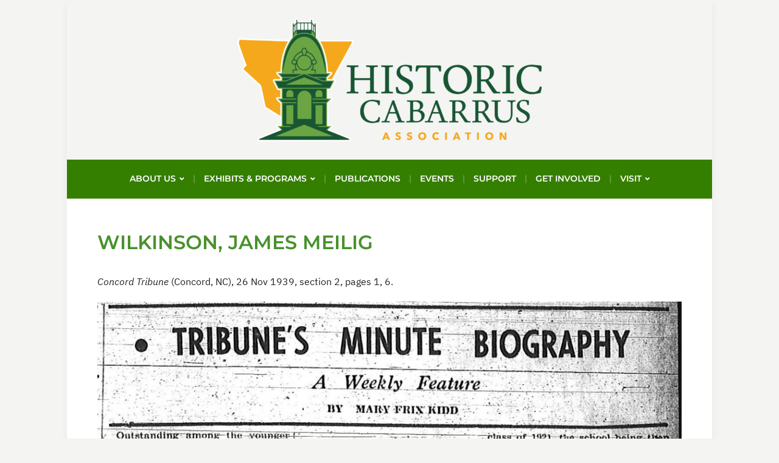

--- FILE ---
content_type: text/html; charset=UTF-8
request_url: http://historiccabarrus.com/genealogy/minute-biographies/wilkinson-james-meilig/
body_size: 10911
content:
<!DOCTYPE html>
<html dir="ltr" lang="en-US" prefix="og: https://ogp.me/ns#">
	<head>
		<meta charset="UTF-8" />
		<meta http-equiv="X-UA-Compatible" content="IE=edge" />
		<meta name="viewport" content="width=device-width, initial-scale=1.0" />
		<link rel="profile" href="//gmpg.org/xfn/11" />
	<title>WILKINSON, James Meilig - Historic Cabarrus Association, Inc.</title>

		<!-- All in One SEO 4.9.3 - aioseo.com -->
	<meta name="description" content="Concord Tribune (Concord, NC), 26 Nov 1939, section 2, pages 1, 6." />
	<meta name="robots" content="max-image-preview:large" />
	<link rel="canonical" href="http://historiccabarrus.com/genealogy/minute-biographies/wilkinson-james-meilig/" />
	<meta name="generator" content="All in One SEO (AIOSEO) 4.9.3" />
		<meta property="og:locale" content="en_US" />
		<meta property="og:site_name" content="Historic Cabarrus Association, Inc. - To ensure the preservation, education, and appreciation of Cabarrus County&#039;s past in order to create a better understanding of our region for future generations." />
		<meta property="og:type" content="article" />
		<meta property="og:title" content="WILKINSON, James Meilig - Historic Cabarrus Association, Inc." />
		<meta property="og:description" content="Concord Tribune (Concord, NC), 26 Nov 1939, section 2, pages 1, 6." />
		<meta property="og:url" content="http://historiccabarrus.com/genealogy/minute-biographies/wilkinson-james-meilig/" />
		<meta property="og:image" content="http://historiccabarrus.com/wp-content/uploads/2022/07/cropped-Historic_Cabarrus_Main_3C_HORZ-e1657726671495.png" />
		<meta property="article:published_time" content="2023-07-02T03:27:50+00:00" />
		<meta property="article:modified_time" content="2023-07-02T03:27:50+00:00" />
		<meta name="twitter:card" content="summary_large_image" />
		<meta name="twitter:title" content="WILKINSON, James Meilig - Historic Cabarrus Association, Inc." />
		<meta name="twitter:description" content="Concord Tribune (Concord, NC), 26 Nov 1939, section 2, pages 1, 6." />
		<meta name="twitter:image" content="http://historiccabarrus.com/wp-content/uploads/2022/07/cropped-Historic_Cabarrus_Main_3C_HORZ-e1657726671495.png" />
		<script type="application/ld+json" class="aioseo-schema">
			{"@context":"https:\/\/schema.org","@graph":[{"@type":"BreadcrumbList","@id":"http:\/\/historiccabarrus.com\/genealogy\/minute-biographies\/wilkinson-james-meilig\/#breadcrumblist","itemListElement":[{"@type":"ListItem","@id":"http:\/\/historiccabarrus.com#listItem","position":1,"name":"Home","item":"http:\/\/historiccabarrus.com","nextItem":{"@type":"ListItem","@id":"http:\/\/historiccabarrus.com\/genealogy\/#listItem","name":"Genealogy"}},{"@type":"ListItem","@id":"http:\/\/historiccabarrus.com\/genealogy\/#listItem","position":2,"name":"Genealogy","item":"http:\/\/historiccabarrus.com\/genealogy\/","nextItem":{"@type":"ListItem","@id":"http:\/\/historiccabarrus.com\/genealogy\/minute-biographies\/#listItem","name":"Minute Biographies"},"previousItem":{"@type":"ListItem","@id":"http:\/\/historiccabarrus.com#listItem","name":"Home"}},{"@type":"ListItem","@id":"http:\/\/historiccabarrus.com\/genealogy\/minute-biographies\/#listItem","position":3,"name":"Minute Biographies","item":"http:\/\/historiccabarrus.com\/genealogy\/minute-biographies\/","nextItem":{"@type":"ListItem","@id":"http:\/\/historiccabarrus.com\/genealogy\/minute-biographies\/wilkinson-james-meilig\/#listItem","name":"WILKINSON, James Meilig"},"previousItem":{"@type":"ListItem","@id":"http:\/\/historiccabarrus.com\/genealogy\/#listItem","name":"Genealogy"}},{"@type":"ListItem","@id":"http:\/\/historiccabarrus.com\/genealogy\/minute-biographies\/wilkinson-james-meilig\/#listItem","position":4,"name":"WILKINSON, James Meilig","previousItem":{"@type":"ListItem","@id":"http:\/\/historiccabarrus.com\/genealogy\/minute-biographies\/#listItem","name":"Minute Biographies"}}]},{"@type":"Organization","@id":"http:\/\/historiccabarrus.com\/#organization","name":"Historic Cabarrus Association, Inc.","description":"To ensure the preservation, education, and appreciation of Cabarrus County's past in order to create a better understanding of our region for future generations.","url":"http:\/\/historiccabarrus.com\/","logo":{"@type":"ImageObject","url":"http:\/\/historiccabarrus.com\/wp-content\/uploads\/2022\/07\/cropped-Historic_Cabarrus_Main_3C_HORZ-e1657726671495.png","@id":"http:\/\/historiccabarrus.com\/genealogy\/minute-biographies\/wilkinson-james-meilig\/#organizationLogo","width":500,"height":202},"image":{"@id":"http:\/\/historiccabarrus.com\/genealogy\/minute-biographies\/wilkinson-james-meilig\/#organizationLogo"}},{"@type":"WebPage","@id":"http:\/\/historiccabarrus.com\/genealogy\/minute-biographies\/wilkinson-james-meilig\/#webpage","url":"http:\/\/historiccabarrus.com\/genealogy\/minute-biographies\/wilkinson-james-meilig\/","name":"WILKINSON, James Meilig - Historic Cabarrus Association, Inc.","description":"Concord Tribune (Concord, NC), 26 Nov 1939, section 2, pages 1, 6.","inLanguage":"en-US","isPartOf":{"@id":"http:\/\/historiccabarrus.com\/#website"},"breadcrumb":{"@id":"http:\/\/historiccabarrus.com\/genealogy\/minute-biographies\/wilkinson-james-meilig\/#breadcrumblist"},"datePublished":"2023-07-01T23:27:50-04:00","dateModified":"2023-07-01T23:27:50-04:00"},{"@type":"WebSite","@id":"http:\/\/historiccabarrus.com\/#website","url":"http:\/\/historiccabarrus.com\/","name":"Historic Cabarrus Association, Inc.","description":"To ensure the preservation, education, and appreciation of Cabarrus County's past in order to create a better understanding of our region for future generations.","inLanguage":"en-US","publisher":{"@id":"http:\/\/historiccabarrus.com\/#organization"}}]}
		</script>
		<!-- All in One SEO -->

<link rel='dns-prefetch' href='//static.addtoany.com' />
<link rel='dns-prefetch' href='//s.w.org' />
<link rel="alternate" type="application/rss+xml" title="Historic Cabarrus Association, Inc. &raquo; Feed" href="http://historiccabarrus.com/feed/" />
<link rel="alternate" type="application/rss+xml" title="Historic Cabarrus Association, Inc. &raquo; Comments Feed" href="http://historiccabarrus.com/comments/feed/" />
		<!-- This site uses the Google Analytics by MonsterInsights plugin v9.6.1 - Using Analytics tracking - https://www.monsterinsights.com/ -->
		<!-- Note: MonsterInsights is not currently configured on this site. The site owner needs to authenticate with Google Analytics in the MonsterInsights settings panel. -->
					<!-- No tracking code set -->
				<!-- / Google Analytics by MonsterInsights -->
		<script type="text/javascript">
window._wpemojiSettings = {"baseUrl":"https:\/\/s.w.org\/images\/core\/emoji\/14.0.0\/72x72\/","ext":".png","svgUrl":"https:\/\/s.w.org\/images\/core\/emoji\/14.0.0\/svg\/","svgExt":".svg","source":{"concatemoji":"http:\/\/historiccabarrus.com\/wp-includes\/js\/wp-emoji-release.min.js?ver=6.0.11"}};
/*! This file is auto-generated */
!function(e,a,t){var n,r,o,i=a.createElement("canvas"),p=i.getContext&&i.getContext("2d");function s(e,t){var a=String.fromCharCode,e=(p.clearRect(0,0,i.width,i.height),p.fillText(a.apply(this,e),0,0),i.toDataURL());return p.clearRect(0,0,i.width,i.height),p.fillText(a.apply(this,t),0,0),e===i.toDataURL()}function c(e){var t=a.createElement("script");t.src=e,t.defer=t.type="text/javascript",a.getElementsByTagName("head")[0].appendChild(t)}for(o=Array("flag","emoji"),t.supports={everything:!0,everythingExceptFlag:!0},r=0;r<o.length;r++)t.supports[o[r]]=function(e){if(!p||!p.fillText)return!1;switch(p.textBaseline="top",p.font="600 32px Arial",e){case"flag":return s([127987,65039,8205,9895,65039],[127987,65039,8203,9895,65039])?!1:!s([55356,56826,55356,56819],[55356,56826,8203,55356,56819])&&!s([55356,57332,56128,56423,56128,56418,56128,56421,56128,56430,56128,56423,56128,56447],[55356,57332,8203,56128,56423,8203,56128,56418,8203,56128,56421,8203,56128,56430,8203,56128,56423,8203,56128,56447]);case"emoji":return!s([129777,127995,8205,129778,127999],[129777,127995,8203,129778,127999])}return!1}(o[r]),t.supports.everything=t.supports.everything&&t.supports[o[r]],"flag"!==o[r]&&(t.supports.everythingExceptFlag=t.supports.everythingExceptFlag&&t.supports[o[r]]);t.supports.everythingExceptFlag=t.supports.everythingExceptFlag&&!t.supports.flag,t.DOMReady=!1,t.readyCallback=function(){t.DOMReady=!0},t.supports.everything||(n=function(){t.readyCallback()},a.addEventListener?(a.addEventListener("DOMContentLoaded",n,!1),e.addEventListener("load",n,!1)):(e.attachEvent("onload",n),a.attachEvent("onreadystatechange",function(){"complete"===a.readyState&&t.readyCallback()})),(e=t.source||{}).concatemoji?c(e.concatemoji):e.wpemoji&&e.twemoji&&(c(e.twemoji),c(e.wpemoji)))}(window,document,window._wpemojiSettings);
</script>
<style type="text/css">
img.wp-smiley,
img.emoji {
	display: inline !important;
	border: none !important;
	box-shadow: none !important;
	height: 1em !important;
	width: 1em !important;
	margin: 0 0.07em !important;
	vertical-align: -0.1em !important;
	background: none !important;
	padding: 0 !important;
}
</style>
	<link rel='stylesheet' id='twb-open-sans-css'  href='https://fonts.googleapis.com/css?family=Open+Sans%3A300%2C400%2C500%2C600%2C700%2C800&#038;display=swap&#038;ver=6.0.11' type='text/css' media='all' />
<link rel='stylesheet' id='twbbwg-global-css'  href='http://historiccabarrus.com/wp-content/plugins/photo-gallery/booster/assets/css/global.css?ver=1.0.0' type='text/css' media='all' />
<link rel='stylesheet' id='sbi_styles-css'  href='http://historiccabarrus.com/wp-content/plugins/instagram-feed/css/sbi-styles.min.css?ver=6.10.0' type='text/css' media='all' />
<link rel='stylesheet' id='wp-block-library-css'  href='http://historiccabarrus.com/wp-content/plugins/gutenberg/build/block-library/style.css?ver=12.1.0' type='text/css' media='all' />
<link rel='stylesheet' id='aioseo/css/src/vue/standalone/blocks/table-of-contents/global.scss-css'  href='http://historiccabarrus.com/wp-content/plugins/all-in-one-seo-pack/dist/Lite/assets/css/table-of-contents/global.e90f6d47.css?ver=4.9.3' type='text/css' media='all' />
<style id='global-styles-inline-css' type='text/css'>
body{--wp--preset--color--black: #000000;--wp--preset--color--cyan-bluish-gray: #abb8c3;--wp--preset--color--white: #ffffff;--wp--preset--color--pale-pink: #f78da7;--wp--preset--color--vivid-red: #cf2e2e;--wp--preset--color--luminous-vivid-orange: #ff6900;--wp--preset--color--luminous-vivid-amber: #fcb900;--wp--preset--color--light-green-cyan: #7bdcb5;--wp--preset--color--vivid-green-cyan: #00d084;--wp--preset--color--pale-cyan-blue: #8ed1fc;--wp--preset--color--vivid-cyan-blue: #0693e3;--wp--preset--color--vivid-purple: #9b51e0;--wp--preset--color--bbp-white-100: #ffffff;--wp--preset--color--bbp-black-100: #000000;--wp--preset--gradient--vivid-cyan-blue-to-vivid-purple: linear-gradient(135deg,rgba(6,147,227,1) 0%,rgb(155,81,224) 100%);--wp--preset--gradient--light-green-cyan-to-vivid-green-cyan: linear-gradient(135deg,rgb(122,220,180) 0%,rgb(0,208,130) 100%);--wp--preset--gradient--luminous-vivid-amber-to-luminous-vivid-orange: linear-gradient(135deg,rgba(252,185,0,1) 0%,rgba(255,105,0,1) 100%);--wp--preset--gradient--luminous-vivid-orange-to-vivid-red: linear-gradient(135deg,rgba(255,105,0,1) 0%,rgb(207,46,46) 100%);--wp--preset--gradient--very-light-gray-to-cyan-bluish-gray: linear-gradient(135deg,rgb(238,238,238) 0%,rgb(169,184,195) 100%);--wp--preset--gradient--cool-to-warm-spectrum: linear-gradient(135deg,rgb(74,234,220) 0%,rgb(151,120,209) 20%,rgb(207,42,186) 40%,rgb(238,44,130) 60%,rgb(251,105,98) 80%,rgb(254,248,76) 100%);--wp--preset--gradient--blush-light-purple: linear-gradient(135deg,rgb(255,206,236) 0%,rgb(152,150,240) 100%);--wp--preset--gradient--blush-bordeaux: linear-gradient(135deg,rgb(254,205,165) 0%,rgb(254,45,45) 50%,rgb(107,0,62) 100%);--wp--preset--gradient--luminous-dusk: linear-gradient(135deg,rgb(255,203,112) 0%,rgb(199,81,192) 50%,rgb(65,88,208) 100%);--wp--preset--gradient--pale-ocean: linear-gradient(135deg,rgb(255,245,203) 0%,rgb(182,227,212) 50%,rgb(51,167,181) 100%);--wp--preset--gradient--electric-grass: linear-gradient(135deg,rgb(202,248,128) 0%,rgb(113,206,126) 100%);--wp--preset--gradient--midnight: linear-gradient(135deg,rgb(2,3,129) 0%,rgb(40,116,252) 100%);--wp--preset--duotone--dark-grayscale: url('#wp-duotone-dark-grayscale');--wp--preset--duotone--grayscale: url('#wp-duotone-grayscale');--wp--preset--duotone--purple-yellow: url('#wp-duotone-purple-yellow');--wp--preset--duotone--blue-red: url('#wp-duotone-blue-red');--wp--preset--duotone--midnight: url('#wp-duotone-midnight');--wp--preset--duotone--magenta-yellow: url('#wp-duotone-magenta-yellow');--wp--preset--duotone--purple-green: url('#wp-duotone-purple-green');--wp--preset--duotone--blue-orange: url('#wp-duotone-blue-orange');--wp--preset--font-size--small: 13px;--wp--preset--font-size--medium: 20px;--wp--preset--font-size--large: 36px;--wp--preset--font-size--x-large: 42px;}.has-black-color{color: var(--wp--preset--color--black) !important;}.has-cyan-bluish-gray-color{color: var(--wp--preset--color--cyan-bluish-gray) !important;}.has-white-color{color: var(--wp--preset--color--white) !important;}.has-pale-pink-color{color: var(--wp--preset--color--pale-pink) !important;}.has-vivid-red-color{color: var(--wp--preset--color--vivid-red) !important;}.has-luminous-vivid-orange-color{color: var(--wp--preset--color--luminous-vivid-orange) !important;}.has-luminous-vivid-amber-color{color: var(--wp--preset--color--luminous-vivid-amber) !important;}.has-light-green-cyan-color{color: var(--wp--preset--color--light-green-cyan) !important;}.has-vivid-green-cyan-color{color: var(--wp--preset--color--vivid-green-cyan) !important;}.has-pale-cyan-blue-color{color: var(--wp--preset--color--pale-cyan-blue) !important;}.has-vivid-cyan-blue-color{color: var(--wp--preset--color--vivid-cyan-blue) !important;}.has-vivid-purple-color{color: var(--wp--preset--color--vivid-purple) !important;}.has-black-background-color{background-color: var(--wp--preset--color--black) !important;}.has-cyan-bluish-gray-background-color{background-color: var(--wp--preset--color--cyan-bluish-gray) !important;}.has-white-background-color{background-color: var(--wp--preset--color--white) !important;}.has-pale-pink-background-color{background-color: var(--wp--preset--color--pale-pink) !important;}.has-vivid-red-background-color{background-color: var(--wp--preset--color--vivid-red) !important;}.has-luminous-vivid-orange-background-color{background-color: var(--wp--preset--color--luminous-vivid-orange) !important;}.has-luminous-vivid-amber-background-color{background-color: var(--wp--preset--color--luminous-vivid-amber) !important;}.has-light-green-cyan-background-color{background-color: var(--wp--preset--color--light-green-cyan) !important;}.has-vivid-green-cyan-background-color{background-color: var(--wp--preset--color--vivid-green-cyan) !important;}.has-pale-cyan-blue-background-color{background-color: var(--wp--preset--color--pale-cyan-blue) !important;}.has-vivid-cyan-blue-background-color{background-color: var(--wp--preset--color--vivid-cyan-blue) !important;}.has-vivid-purple-background-color{background-color: var(--wp--preset--color--vivid-purple) !important;}.has-black-border-color{border-color: var(--wp--preset--color--black) !important;}.has-cyan-bluish-gray-border-color{border-color: var(--wp--preset--color--cyan-bluish-gray) !important;}.has-white-border-color{border-color: var(--wp--preset--color--white) !important;}.has-pale-pink-border-color{border-color: var(--wp--preset--color--pale-pink) !important;}.has-vivid-red-border-color{border-color: var(--wp--preset--color--vivid-red) !important;}.has-luminous-vivid-orange-border-color{border-color: var(--wp--preset--color--luminous-vivid-orange) !important;}.has-luminous-vivid-amber-border-color{border-color: var(--wp--preset--color--luminous-vivid-amber) !important;}.has-light-green-cyan-border-color{border-color: var(--wp--preset--color--light-green-cyan) !important;}.has-vivid-green-cyan-border-color{border-color: var(--wp--preset--color--vivid-green-cyan) !important;}.has-pale-cyan-blue-border-color{border-color: var(--wp--preset--color--pale-cyan-blue) !important;}.has-vivid-cyan-blue-border-color{border-color: var(--wp--preset--color--vivid-cyan-blue) !important;}.has-vivid-purple-border-color{border-color: var(--wp--preset--color--vivid-purple) !important;}.has-vivid-cyan-blue-to-vivid-purple-gradient-background{background: var(--wp--preset--gradient--vivid-cyan-blue-to-vivid-purple) !important;}.has-light-green-cyan-to-vivid-green-cyan-gradient-background{background: var(--wp--preset--gradient--light-green-cyan-to-vivid-green-cyan) !important;}.has-luminous-vivid-amber-to-luminous-vivid-orange-gradient-background{background: var(--wp--preset--gradient--luminous-vivid-amber-to-luminous-vivid-orange) !important;}.has-luminous-vivid-orange-to-vivid-red-gradient-background{background: var(--wp--preset--gradient--luminous-vivid-orange-to-vivid-red) !important;}.has-very-light-gray-to-cyan-bluish-gray-gradient-background{background: var(--wp--preset--gradient--very-light-gray-to-cyan-bluish-gray) !important;}.has-cool-to-warm-spectrum-gradient-background{background: var(--wp--preset--gradient--cool-to-warm-spectrum) !important;}.has-blush-light-purple-gradient-background{background: var(--wp--preset--gradient--blush-light-purple) !important;}.has-blush-bordeaux-gradient-background{background: var(--wp--preset--gradient--blush-bordeaux) !important;}.has-luminous-dusk-gradient-background{background: var(--wp--preset--gradient--luminous-dusk) !important;}.has-pale-ocean-gradient-background{background: var(--wp--preset--gradient--pale-ocean) !important;}.has-electric-grass-gradient-background{background: var(--wp--preset--gradient--electric-grass) !important;}.has-midnight-gradient-background{background: var(--wp--preset--gradient--midnight) !important;}.has-small-font-size{font-size: var(--wp--preset--font-size--small) !important;}.has-medium-font-size{font-size: var(--wp--preset--font-size--medium) !important;}.has-large-font-size{font-size: var(--wp--preset--font-size--large) !important;}.has-x-large-font-size{font-size: var(--wp--preset--font-size--x-large) !important;}
</style>
<link rel='stylesheet' id='document-gallery-css'  href='http://historiccabarrus.com/wp-content/plugins/document-gallery/assets/css/style.min.css?ver=4.4.4' type='text/css' media='all' />
<link rel='stylesheet' id='bwg_fonts-css'  href='http://historiccabarrus.com/wp-content/plugins/photo-gallery/css/bwg-fonts/fonts.css?ver=0.0.1' type='text/css' media='all' />
<link rel='stylesheet' id='sumoselect-css'  href='http://historiccabarrus.com/wp-content/plugins/photo-gallery/css/sumoselect.min.css?ver=3.4.6' type='text/css' media='all' />
<link rel='stylesheet' id='mCustomScrollbar-css'  href='http://historiccabarrus.com/wp-content/plugins/photo-gallery/css/jquery.mCustomScrollbar.min.css?ver=3.1.5' type='text/css' media='all' />
<link rel='stylesheet' id='bwg_frontend-css'  href='http://historiccabarrus.com/wp-content/plugins/photo-gallery/css/styles.min.css?ver=1.8.37' type='text/css' media='all' />
<link rel='stylesheet' id='wpsc-style-css'  href='http://historiccabarrus.com/wp-content/plugins/wordpress-simple-paypal-shopping-cart/assets/wpsc-front-end-styles.css?ver=5.1.7' type='text/css' media='all' />
<link rel='stylesheet' id='milton-lite-style-css'  href='http://historiccabarrus.com/wp-content/themes/milton-lite/style.css?ver=1.1.2' type='text/css' media='all' />
<link rel='stylesheet' id='academia-icomoon-css'  href='http://historiccabarrus.com/wp-content/themes/milton-lite/css/icomoon.css?ver=1.1.2' type='text/css' media='all' />
<link rel='stylesheet' id='addtoany-css'  href='http://historiccabarrus.com/wp-content/plugins/add-to-any/addtoany.min.css?ver=1.16' type='text/css' media='all' />
		<script type="text/javascript">
			ajaxurl = typeof(ajaxurl) !== 'string' ? 'http://historiccabarrus.com/wp-admin/admin-ajax.php' : ajaxurl;
		</script>
		<script type='text/javascript' src='http://historiccabarrus.com/wp-includes/js/jquery/jquery.min.js?ver=3.6.0' id='jquery-core-js'></script>
<script type='text/javascript' src='http://historiccabarrus.com/wp-includes/js/jquery/jquery-migrate.min.js?ver=3.3.2' id='jquery-migrate-js'></script>
<script type='text/javascript' src='http://historiccabarrus.com/wp-content/plugins/photo-gallery/booster/assets/js/circle-progress.js?ver=1.2.2' id='twbbwg-circle-js'></script>
<script type='text/javascript' id='twbbwg-global-js-extra'>
/* <![CDATA[ */
var twb = {"nonce":"16d4336992","ajax_url":"http:\/\/historiccabarrus.com\/wp-admin\/admin-ajax.php","plugin_url":"http:\/\/historiccabarrus.com\/wp-content\/plugins\/photo-gallery\/booster","href":"http:\/\/historiccabarrus.com\/wp-admin\/admin.php?page=twbbwg_photo-gallery"};
var twb = {"nonce":"16d4336992","ajax_url":"http:\/\/historiccabarrus.com\/wp-admin\/admin-ajax.php","plugin_url":"http:\/\/historiccabarrus.com\/wp-content\/plugins\/photo-gallery\/booster","href":"http:\/\/historiccabarrus.com\/wp-admin\/admin.php?page=twbbwg_photo-gallery"};
/* ]]> */
</script>
<script type='text/javascript' src='http://historiccabarrus.com/wp-content/plugins/photo-gallery/booster/assets/js/global.js?ver=1.0.0' id='twbbwg-global-js'></script>
<script type='text/javascript' id='addtoany-core-js-before'>
window.a2a_config=window.a2a_config||{};a2a_config.callbacks=[];a2a_config.overlays=[];a2a_config.templates={};
</script>
<script type='text/javascript' defer src='https://static.addtoany.com/menu/page.js' id='addtoany-core-js'></script>
<script type='text/javascript' defer src='http://historiccabarrus.com/wp-content/plugins/add-to-any/addtoany.min.js?ver=1.1' id='addtoany-jquery-js'></script>
<script type='text/javascript' src='http://historiccabarrus.com/wp-content/plugins/photo-gallery/js/jquery.sumoselect.min.js?ver=3.4.6' id='sumoselect-js'></script>
<script type='text/javascript' src='http://historiccabarrus.com/wp-content/plugins/photo-gallery/js/tocca.min.js?ver=2.0.9' id='bwg_mobile-js'></script>
<script type='text/javascript' src='http://historiccabarrus.com/wp-content/plugins/photo-gallery/js/jquery.mCustomScrollbar.concat.min.js?ver=3.1.5' id='mCustomScrollbar-js'></script>
<script type='text/javascript' src='http://historiccabarrus.com/wp-content/plugins/photo-gallery/js/jquery.fullscreen.min.js?ver=0.6.0' id='jquery-fullscreen-js'></script>
<script type='text/javascript' id='bwg_frontend-js-extra'>
/* <![CDATA[ */
var bwg_objectsL10n = {"bwg_field_required":"field is required.","bwg_mail_validation":"This is not a valid email address.","bwg_search_result":"There are no images matching your search.","bwg_select_tag":"Select Tag","bwg_order_by":"Order By","bwg_search":"Search","bwg_show_ecommerce":"Show Ecommerce","bwg_hide_ecommerce":"Hide Ecommerce","bwg_show_comments":"Show Comments","bwg_hide_comments":"Hide Comments","bwg_restore":"Restore","bwg_maximize":"Maximize","bwg_fullscreen":"Fullscreen","bwg_exit_fullscreen":"Exit Fullscreen","bwg_search_tag":"SEARCH...","bwg_tag_no_match":"No tags found","bwg_all_tags_selected":"All tags selected","bwg_tags_selected":"tags selected","play":"Play","pause":"Pause","is_pro":"","bwg_play":"Play","bwg_pause":"Pause","bwg_hide_info":"Hide info","bwg_show_info":"Show info","bwg_hide_rating":"Hide rating","bwg_show_rating":"Show rating","ok":"Ok","cancel":"Cancel","select_all":"Select all","lazy_load":"0","lazy_loader":"http:\/\/historiccabarrus.com\/wp-content\/plugins\/photo-gallery\/images\/ajax_loader.png","front_ajax":"0","bwg_tag_see_all":"see all tags","bwg_tag_see_less":"see less tags"};
/* ]]> */
</script>
<script type='text/javascript' src='http://historiccabarrus.com/wp-content/plugins/photo-gallery/js/scripts.min.js?ver=1.8.37' id='bwg_frontend-js'></script>
<script type='text/javascript' src='http://historiccabarrus.com/wp-content/themes/milton-lite/js/superfish.min.js?ver=1' id='jquery-superfish-js'></script>
<link rel="https://api.w.org/" href="http://historiccabarrus.com/wp-json/" /><link rel="alternate" type="application/json" href="http://historiccabarrus.com/wp-json/wp/v2/pages/3678" /><link rel="EditURI" type="application/rsd+xml" title="RSD" href="http://historiccabarrus.com/xmlrpc.php?rsd" />
<link rel="wlwmanifest" type="application/wlwmanifest+xml" href="http://historiccabarrus.com/wp-includes/wlwmanifest.xml" /> 
<meta name="generator" content="WordPress 6.0.11" />
<link rel='shortlink' href='http://historiccabarrus.com/?p=3678' />
<link rel="alternate" type="application/json+oembed" href="http://historiccabarrus.com/wp-json/oembed/1.0/embed?url=http%3A%2F%2Fhistoriccabarrus.com%2Fgenealogy%2Fminute-biographies%2Fwilkinson-james-meilig%2F" />
<link rel="alternate" type="text/xml+oembed" href="http://historiccabarrus.com/wp-json/oembed/1.0/embed?url=http%3A%2F%2Fhistoriccabarrus.com%2Fgenealogy%2Fminute-biographies%2Fwilkinson-james-meilig%2F&#038;format=xml" />

		<!-- GA Google Analytics @ https://m0n.co/ga -->
		<script>
			(function(i,s,o,g,r,a,m){i['GoogleAnalyticsObject']=r;i[r]=i[r]||function(){
			(i[r].q=i[r].q||[]).push(arguments)},i[r].l=1*new Date();a=s.createElement(o),
			m=s.getElementsByTagName(o)[0];a.async=1;a.src=g;m.parentNode.insertBefore(a,m)
			})(window,document,'script','https://www.google-analytics.com/analytics.js','ga');
			ga('create', 'UA-112555720-1', 'auto');
			ga('require', 'displayfeatures');
			ga('require', 'linkid');
			ga('set', 'anonymizeIp', true);
			ga('set', 'forceSSL', true);
			ga('send', 'pageview');
		</script>

	
<!-- WP Simple Shopping Cart plugin v5.1.7 - https://wordpress.org/plugins/wordpress-simple-paypal-shopping-cart/ -->
	<script type="text/javascript">
	function ReadForm (obj1, tst) {
	    // Read the user form
	    var i,j,pos;
	    val_total="";val_combo="";

	    for (i=0; i<obj1.length; i++)
	    {
	        // run entire form
	        obj = obj1.elements[i];           // a form element

	        if (obj.type == "select-one")
	        {   // just selects
	            if (obj.name == "quantity" ||
	                obj.name == "amount") continue;
		        pos = obj.selectedIndex;        // which option selected
		        
		        const selected_option = obj.options[pos];
		        
		        val = selected_option?.value;   // selected value
		        if (selected_option?.getAttribute("data-display-text")){
                    val = selected_option?.getAttribute("data-display-text");
                }
		        
		        val_combo = val_combo + " (" + val + ")";
	        }
	    }
		// Now summarize everything we have processed above
		val_total = obj1.product_tmp.value + val_combo;
		obj1.wspsc_product.value = val_total;

        wpscShowCalculatedProductPrice(obj1);
	}

    document.addEventListener('DOMContentLoaded', function (){
        // Calculate all variation prices on initial page load.
        const addToCartForms = document.querySelectorAll('form.wp-cart-button-form');
        addToCartForms?.forEach(function(addToCartForm){
            wpscShowCalculatedProductPrice(addToCartForm);
        })
    })

    function wpscShowCalculatedProductPrice(form){
        const productBox = form.closest('.wp_cart_product_display_bottom');
        if (!productBox){
            // This is not a product display box shortcode, nothing o do.
            return;
        }

        const currentFormVarInputs = form.querySelectorAll('.wp_cart_variation1_select, .wp_cart_variation2_select, .wp_cart_variation3_select');
        if (!currentFormVarInputs.length){
            // This product does not have variations. Nothing to do.
            return;
        }

        const priceBox = productBox?.querySelector('.wp_cart_product_price');

        const basePriceEl = form?.querySelector('input[name="price"]');
        const basePrice = basePriceEl?.value;

        let updatedPrice = parseFloat(basePrice);

        currentFormVarInputs.forEach(function(varInput){
            const selectedOptionEl = varInput.options[varInput.selectedIndex];

            const varPrice = selectedOptionEl?.getAttribute("data-price");
            if (varPrice){
                // Nothing to do if no variation price set.
                updatedPrice += parseFloat(varPrice);
            }
        })

        priceBox.innerText = '$' + updatedPrice.toFixed(2);
    }

	</script>
    
<!-- Begin Theme Custom CSS -->
<style type="text/css" id="academiathemes-custom-css">
a, h1 a, h2 a, h3 a, h4 a, h5 a, h6 a, .site-breadcrumbs a, .entry-content a{color:#00a52c;}#site-homepage-widgets .widget-recent-posts .site-readmore-span .site-readmore-anchor:hover, #site-homepage-widgets .widget-recent-posts .site-readmore-span .site-readmore-anchor:focus, .entry-content thead th, .posts-navigation .current, .posts-navigation a:hover, .posts-navigation a:focus{background:#00a52c;}.posts-navigation .current, .posts-navigation a:hover, .posts-navigation a:focus{border-color:#00a52c;}a:hover, a:focus,h1 a:hover, h1 a:focus, h2 a:hover, h2 a:focus, h3 a:hover, h3 a:focus, h4 a:hover, h4 a:focus, h5 a:hover, h5 a:focus, h6 a:hover, h6 a:focus, .site-breadcrumbs a:hover, .site-breadcrumbs a:focus, .site-column-aside .current-menu-item a, .site-column-aside .current-cat a{color:#dd952a;}.site-call2action-anchor:hover, .site-call2action-anchor:focus{background:#dd952a;}#site-secondary-nav .current-menu-item > a, #site-secondary-nav a:hover, #site-secondary-nav a:focus, .large-nav a:hover, .large-nav a:focus, .large-nav .current-menu-item > a, .large-nav .current_page_item > a, .large-nav .current-menu-parent > a, #site-footer .current-menu-item a, #site-footer a:hover, #site-footer a:focus, .large-nav li .current-menu-item a, .large-nav .sub-menu a:hover, .large-nav .sub-menu a:focus{color:#578c2b;}#site-masthead{background:#f4f4f2;}#site-logo a:hover, #site-logo a:focus{color:#2e8705;}#site-logo .site-description{color:#3a3a3a;}.site-section-wrapper-primary-menu{background:#357f00;}.large-nav a:hover, .large-nav a:focus, .large-nav .current-menu-item > a, .large-nav .current_page_item > a, .large-nav .current-menu-parent > a, .slicknav_nav a:hover, .slicknav_nav a:focus, .slicknav_btn:hover .slicknav_menutxt, .slicknav_btn:focus .slicknav_menutxt{color:#e2a81f;}.slicknav_btn:hover .slicknav_icon-bar, .slicknav_btn:focus .slicknav_icon-bar{background-color:#e2a81f;}.large-nav .sub-menu a:hover, .large-nav .sub-menu a:focus, .large-nav .sub-menu .current-menu-item > a{color:#dda516;}#site-mobile-menu-toggle .site-toggle-anchor{background-color:#0f8200;}#site-mobile-menu-toggle .site-toggle-anchor:hover, #site-mobile-menu-toggle .site-toggle-anchor:focus{background-color:#e2b900;}#site-mobile-menu{background-color:#f4f4f2;}#site-mobile-menu a, #site-mobile-menu .sub-menu-toggle{color:#0f8200;}#site-mobile-menu a:hover, #site-mobile-menu a:focus{color:#000000;}#site-mobile-menu .sub-menu-toggle:hover, #site-mobile-menu .sub-menu-toggle:focus{background-color:#000000;}#site-secondary-nav{background:#545454;border-bottom-color:#565656;}#site-secondary-nav a{color:#ffffff;}#site-secondary-nav .current-menu-item > a, #site-secondary-nav a:hover, #site-secondary-nav a:focus{color:#369b00;}#site-footer{background:#317020;color:#ffffff;}#site-footer-credit{background:#317020;color:#e2e2e2;}#site-footer-credit a:hover, #site-footer-credit a:focus{color:#d6a700;}.site-home-welcome{background-color:#f4f4f2;color:#000000;}h1, h2, h3, h4, h5, h6, #academia-comments .title-section{color:#49912d;}
</style>
<!-- End Theme Custom CSS -->
<style type="text/css" id="custom-background-css">
body.custom-background { background-color: #f4f4f2; }
</style>
	<link rel="icon" href="http://historiccabarrus.com/wp-content/uploads/2021/12/cropped-Historic_Cabarrus_ICON_Main_3C-32x32.jpg" sizes="32x32" />
<link rel="icon" href="http://historiccabarrus.com/wp-content/uploads/2021/12/cropped-Historic_Cabarrus_ICON_Main_3C-192x192.jpg" sizes="192x192" />
<link rel="apple-touch-icon" href="http://historiccabarrus.com/wp-content/uploads/2021/12/cropped-Historic_Cabarrus_ICON_Main_3C-180x180.jpg" />
<meta name="msapplication-TileImage" content="http://historiccabarrus.com/wp-content/uploads/2021/12/cropped-Historic_Cabarrus_ICON_Main_3C-270x270.jpg" />
</head>

<body class="page-template-default page page-id-3678 page-child parent-pageid-2983 custom-background wp-custom-logo wp-embed-responsive page-sidebar-hidden page-header-centered">

<svg xmlns="http://www.w3.org/2000/svg" viewBox="0 0 0 0" width="0" height="0" focusable="false" role="none" style="visibility: hidden; position: absolute; left: -9999px; overflow: hidden;" ><defs><filter id="wp-duotone-dark-grayscale"><feColorMatrix color-interpolation-filters="sRGB" type="matrix" values=" .299 .587 .114 0 0 .299 .587 .114 0 0 .299 .587 .114 0 0 .299 .587 .114 0 0 " /><feComponentTransfer color-interpolation-filters="sRGB" ><feFuncR type="table" tableValues="0 0.49803921568627" /><feFuncG type="table" tableValues="0 0.49803921568627" /><feFuncB type="table" tableValues="0 0.49803921568627" /><feFuncA type="table" tableValues="1 1" /></feComponentTransfer><feComposite in2="SourceGraphic" operator="in" /></filter></defs></svg><svg xmlns="http://www.w3.org/2000/svg" viewBox="0 0 0 0" width="0" height="0" focusable="false" role="none" style="visibility: hidden; position: absolute; left: -9999px; overflow: hidden;" ><defs><filter id="wp-duotone-grayscale"><feColorMatrix color-interpolation-filters="sRGB" type="matrix" values=" .299 .587 .114 0 0 .299 .587 .114 0 0 .299 .587 .114 0 0 .299 .587 .114 0 0 " /><feComponentTransfer color-interpolation-filters="sRGB" ><feFuncR type="table" tableValues="0 1" /><feFuncG type="table" tableValues="0 1" /><feFuncB type="table" tableValues="0 1" /><feFuncA type="table" tableValues="1 1" /></feComponentTransfer><feComposite in2="SourceGraphic" operator="in" /></filter></defs></svg><svg xmlns="http://www.w3.org/2000/svg" viewBox="0 0 0 0" width="0" height="0" focusable="false" role="none" style="visibility: hidden; position: absolute; left: -9999px; overflow: hidden;" ><defs><filter id="wp-duotone-purple-yellow"><feColorMatrix color-interpolation-filters="sRGB" type="matrix" values=" .299 .587 .114 0 0 .299 .587 .114 0 0 .299 .587 .114 0 0 .299 .587 .114 0 0 " /><feComponentTransfer color-interpolation-filters="sRGB" ><feFuncR type="table" tableValues="0.54901960784314 0.98823529411765" /><feFuncG type="table" tableValues="0 1" /><feFuncB type="table" tableValues="0.71764705882353 0.25490196078431" /><feFuncA type="table" tableValues="1 1" /></feComponentTransfer><feComposite in2="SourceGraphic" operator="in" /></filter></defs></svg><svg xmlns="http://www.w3.org/2000/svg" viewBox="0 0 0 0" width="0" height="0" focusable="false" role="none" style="visibility: hidden; position: absolute; left: -9999px; overflow: hidden;" ><defs><filter id="wp-duotone-blue-red"><feColorMatrix color-interpolation-filters="sRGB" type="matrix" values=" .299 .587 .114 0 0 .299 .587 .114 0 0 .299 .587 .114 0 0 .299 .587 .114 0 0 " /><feComponentTransfer color-interpolation-filters="sRGB" ><feFuncR type="table" tableValues="0 1" /><feFuncG type="table" tableValues="0 0.27843137254902" /><feFuncB type="table" tableValues="0.5921568627451 0.27843137254902" /><feFuncA type="table" tableValues="1 1" /></feComponentTransfer><feComposite in2="SourceGraphic" operator="in" /></filter></defs></svg><svg xmlns="http://www.w3.org/2000/svg" viewBox="0 0 0 0" width="0" height="0" focusable="false" role="none" style="visibility: hidden; position: absolute; left: -9999px; overflow: hidden;" ><defs><filter id="wp-duotone-midnight"><feColorMatrix color-interpolation-filters="sRGB" type="matrix" values=" .299 .587 .114 0 0 .299 .587 .114 0 0 .299 .587 .114 0 0 .299 .587 .114 0 0 " /><feComponentTransfer color-interpolation-filters="sRGB" ><feFuncR type="table" tableValues="0 0" /><feFuncG type="table" tableValues="0 0.64705882352941" /><feFuncB type="table" tableValues="0 1" /><feFuncA type="table" tableValues="1 1" /></feComponentTransfer><feComposite in2="SourceGraphic" operator="in" /></filter></defs></svg><svg xmlns="http://www.w3.org/2000/svg" viewBox="0 0 0 0" width="0" height="0" focusable="false" role="none" style="visibility: hidden; position: absolute; left: -9999px; overflow: hidden;" ><defs><filter id="wp-duotone-magenta-yellow"><feColorMatrix color-interpolation-filters="sRGB" type="matrix" values=" .299 .587 .114 0 0 .299 .587 .114 0 0 .299 .587 .114 0 0 .299 .587 .114 0 0 " /><feComponentTransfer color-interpolation-filters="sRGB" ><feFuncR type="table" tableValues="0.78039215686275 1" /><feFuncG type="table" tableValues="0 0.94901960784314" /><feFuncB type="table" tableValues="0.35294117647059 0.47058823529412" /><feFuncA type="table" tableValues="1 1" /></feComponentTransfer><feComposite in2="SourceGraphic" operator="in" /></filter></defs></svg><svg xmlns="http://www.w3.org/2000/svg" viewBox="0 0 0 0" width="0" height="0" focusable="false" role="none" style="visibility: hidden; position: absolute; left: -9999px; overflow: hidden;" ><defs><filter id="wp-duotone-purple-green"><feColorMatrix color-interpolation-filters="sRGB" type="matrix" values=" .299 .587 .114 0 0 .299 .587 .114 0 0 .299 .587 .114 0 0 .299 .587 .114 0 0 " /><feComponentTransfer color-interpolation-filters="sRGB" ><feFuncR type="table" tableValues="0.65098039215686 0.40392156862745" /><feFuncG type="table" tableValues="0 1" /><feFuncB type="table" tableValues="0.44705882352941 0.4" /><feFuncA type="table" tableValues="1 1" /></feComponentTransfer><feComposite in2="SourceGraphic" operator="in" /></filter></defs></svg><svg xmlns="http://www.w3.org/2000/svg" viewBox="0 0 0 0" width="0" height="0" focusable="false" role="none" style="visibility: hidden; position: absolute; left: -9999px; overflow: hidden;" ><defs><filter id="wp-duotone-blue-orange"><feColorMatrix color-interpolation-filters="sRGB" type="matrix" values=" .299 .587 .114 0 0 .299 .587 .114 0 0 .299 .587 .114 0 0 .299 .587 .114 0 0 " /><feComponentTransfer color-interpolation-filters="sRGB" ><feFuncR type="table" tableValues="0.098039215686275 1" /><feFuncG type="table" tableValues="0 0.66274509803922" /><feFuncB type="table" tableValues="0.84705882352941 0.41960784313725" /><feFuncA type="table" tableValues="1 1" /></feComponentTransfer><feComposite in2="SourceGraphic" operator="in" /></filter></defs></svg>
<div id="container">

	<a class="skip-link screen-reader-text" href="#site-main">Skip to content</a>
	<div class="site-wrapper-all site-wrapper-boxed">

				<header id="site-masthead" class="site-section site-section-masthead">
			<div class="site-section-wrapper site-section-wrapper-masthead">
				<div id="site-logo"><a href="http://historiccabarrus.com/" class="custom-logo-link" rel="home"><img width="500" height="202" src="http://historiccabarrus.com/wp-content/uploads/2022/07/cropped-Historic_Cabarrus_Main_3C_HORZ-e1657726671495.png" class="custom-logo" alt="Logo for Historic Cabarrus Association, Inc." loading="lazy" srcset="http://historiccabarrus.com/wp-content/uploads/2022/07/cropped-Historic_Cabarrus_Main_3C_HORZ-e1657726671495.png 500w, http://historiccabarrus.com/wp-content/uploads/2022/07/cropped-Historic_Cabarrus_Main_3C_HORZ-e1657726671495-300x121.png 300w" sizes="(max-width: 500px) 100vw, 500px" /></a>			</div><!-- #site-logo -->
			</div><!-- .site-section-wrapper .site-section-wrapper-masthead -->
		</header><!-- #site-masthead .site-section-masthead -->		<nav id="site-primary-nav">
			<span id="site-mobile-menu-toggle">
	<button class="site-toggle-anchor">
		<span class="site-toggle-icon site-toggle-icon-open is-visible icon-icomoon academia-icon-bars"></span>
		<span class="site-toggle-label site-toggle-label-open is-visible">Open Menu</span>
		<span class="site-toggle-icon site-toggle-icon-close icon-icomoon academia-icon-bars"></span>
		<span class="site-toggle-label site-toggle-label-close">Close Menu</span>
	</button><!-- .toggle-anchor -->
</span><!-- #site-mobile-menu-toggle -->

<div id="site-mobile-menu">

	<div class="menu-wrapper">

		
		<nav class="mobile-menu" aria-label="Mobile Menu">

			<ul class="mobile-menu-ul">

			<ul id="menu-top-menu" class="menu"><li id="menu-item-1478" class="menu-item menu-item-type-post_type menu-item-object-page menu-item-has-children menu-item-1478"><a href="http://historiccabarrus.com/about-us/">About Us</a><button class="sub-menu-toggle toggle-anchor"><span class="screen-reader-text">Show sub menu</span><span class="icon-icomoon academia-icon-chevron-down"></span></span></button>
<ul class="sub-menu">
	<li id="menu-item-1708" class="menu-item menu-item-type-post_type menu-item-object-page menu-item-1708"><a href="http://historiccabarrus.com/about-us/">About Us</a></li>
	<li id="menu-item-1417" class="menu-item menu-item-type-post_type menu-item-object-page menu-item-1417"><a href="http://historiccabarrus.com/meet-our-board-of-directors/">Meet our Board of Directors</a></li>
	<li id="menu-item-3973" class="menu-item menu-item-type-post_type menu-item-object-page menu-item-3973"><a href="http://historiccabarrus.com/meet-our-staff/">Meet Our Staff</a></li>
</ul>
</li>
<li id="menu-item-1469" class="menu-item menu-item-type-post_type menu-item-object-page menu-item-has-children menu-item-1469"><a href="http://historiccabarrus.com/exhibits/">Exhibits &#038; Programs</a><button class="sub-menu-toggle toggle-anchor"><span class="screen-reader-text">Show sub menu</span><span class="icon-icomoon academia-icon-chevron-down"></span></span></button>
<ul class="sub-menu">
	<li id="menu-item-1473" class="menu-item menu-item-type-post_type menu-item-object-page menu-item-1473"><a href="http://historiccabarrus.com/exhibits/">Exhibits</a></li>
	<li id="menu-item-1470" class="menu-item menu-item-type-post_type menu-item-object-page menu-item-1470"><a href="http://historiccabarrus.com/1446-2/">Education and Programming</a></li>
	<li id="menu-item-1817" class="menu-item menu-item-type-post_type menu-item-object-page current-page-ancestor menu-item-1817"><a href="http://historiccabarrus.com/genealogy/">Genealogy</a></li>
</ul>
</li>
<li id="menu-item-1842" class="menu-item menu-item-type-post_type menu-item-object-page menu-item-1842"><a href="http://historiccabarrus.com/publications/">Publications</a></li>
<li id="menu-item-1594" class="menu-item menu-item-type-post_type menu-item-object-page menu-item-1594"><a href="http://historiccabarrus.com/events/">Events</a></li>
<li id="menu-item-1354" class="menu-item menu-item-type-post_type menu-item-object-page menu-item-1354"><a href="http://historiccabarrus.com/become-a-member/">Support</a></li>
<li id="menu-item-1355" class="menu-item menu-item-type-post_type menu-item-object-page menu-item-1355"><a href="http://historiccabarrus.com/get-involved/">Get Involved</a></li>
<li id="menu-item-1471" class="menu-item menu-item-type-post_type menu-item-object-page menu-item-has-children menu-item-1471"><a href="http://historiccabarrus.com/visit-us/">Visit</a><button class="sub-menu-toggle toggle-anchor"><span class="screen-reader-text">Show sub menu</span><span class="icon-icomoon academia-icon-chevron-down"></span></span></button>
<ul class="sub-menu">
	<li id="menu-item-1407" class="menu-item menu-item-type-post_type menu-item-object-page menu-item-1407"><a href="http://historiccabarrus.com/visit-us/">Visit Us</a></li>
	<li id="menu-item-1475" class="menu-item menu-item-type-post_type menu-item-object-page menu-item-1475"><a href="http://historiccabarrus.com/hours-directions/">Hours &#038; Location</a></li>
	<li id="menu-item-1476" class="menu-item menu-item-type-post_type menu-item-object-page menu-item-1476"><a href="http://historiccabarrus.com/contact-us/">Contact Us</a></li>
</ul>
</li>
</ul>
			</ul><!-- .mobile-menu-ul -->

		</nav><!-- .mobile-menu -->

	</div><!-- .menu-wrapper -->

</div><!-- #site-mobile-menu -->
			<div class="site-section-wrapper site-section-wrapper-primary-menu"><ul id="site-primary-menu" class="navbar-nav dropdown large-nav sf-menu clearfix"><li class="menu-item menu-item-type-post_type menu-item-object-page menu-item-has-children menu-item-1478"><a href="http://historiccabarrus.com/about-us/">About Us</a>
<ul class="sub-menu">
	<li class="menu-item menu-item-type-post_type menu-item-object-page menu-item-1708"><a href="http://historiccabarrus.com/about-us/">About Us</a></li>
	<li class="menu-item menu-item-type-post_type menu-item-object-page menu-item-1417"><a href="http://historiccabarrus.com/meet-our-board-of-directors/">Meet our Board of Directors</a></li>
	<li class="menu-item menu-item-type-post_type menu-item-object-page menu-item-3973"><a href="http://historiccabarrus.com/meet-our-staff/">Meet Our Staff</a></li>
</ul>
</li>
<li class="menu-item menu-item-type-post_type menu-item-object-page menu-item-has-children menu-item-1469"><a href="http://historiccabarrus.com/exhibits/">Exhibits &#038; Programs</a>
<ul class="sub-menu">
	<li class="menu-item menu-item-type-post_type menu-item-object-page menu-item-1473"><a href="http://historiccabarrus.com/exhibits/">Exhibits</a></li>
	<li class="menu-item menu-item-type-post_type menu-item-object-page menu-item-1470"><a href="http://historiccabarrus.com/1446-2/">Education and Programming</a></li>
	<li class="menu-item menu-item-type-post_type menu-item-object-page current-page-ancestor menu-item-1817"><a href="http://historiccabarrus.com/genealogy/">Genealogy</a></li>
</ul>
</li>
<li class="menu-item menu-item-type-post_type menu-item-object-page menu-item-1842"><a href="http://historiccabarrus.com/publications/">Publications</a></li>
<li class="menu-item menu-item-type-post_type menu-item-object-page menu-item-1594"><a href="http://historiccabarrus.com/events/">Events</a></li>
<li class="menu-item menu-item-type-post_type menu-item-object-page menu-item-1354"><a href="http://historiccabarrus.com/become-a-member/">Support</a></li>
<li class="menu-item menu-item-type-post_type menu-item-object-page menu-item-1355"><a href="http://historiccabarrus.com/get-involved/">Get Involved</a></li>
<li class="menu-item menu-item-type-post_type menu-item-object-page menu-item-has-children menu-item-1471"><a href="http://historiccabarrus.com/visit-us/">Visit</a>
<ul class="sub-menu">
	<li class="menu-item menu-item-type-post_type menu-item-object-page menu-item-1407"><a href="http://historiccabarrus.com/visit-us/">Visit Us</a></li>
	<li class="menu-item menu-item-type-post_type menu-item-object-page menu-item-1475"><a href="http://historiccabarrus.com/hours-directions/">Hours &#038; Location</a></li>
	<li class="menu-item menu-item-type-post_type menu-item-object-page menu-item-1476"><a href="http://historiccabarrus.com/contact-us/">Contact Us</a></li>
</ul>
</li>
</ul></div><!-- .site-section-wrapper .site-section-wrapper-primary-menu -->
		</nav><!-- #site-primary-nav -->
<main id="site-main">

	
	<div class="site-section-wrapper site-section-wrapper-main">

			<div id="site-page-columns">

			<div id="site-column-main" class="site-column site-column-main">
				
				<div class="site-column-main-wrapper">

					<h1 class="page-title">WILKINSON, James Meilig</h1><div class="entry-content">
<p><em>Concord Tribune</em> (Concord, NC), 26 Nov 1939, section 2, pages 1, 6.</p>



<figure class="wp-block-image size-large"><img width="1008" height="1024" src="http://historiccabarrus.com/wp-content/uploads/2023/07/Wilkinson-James-Meilig-CT-26-Nov-1939-2-1-1008x1024.jpg" alt="" class="wp-image-3679" srcset="http://historiccabarrus.com/wp-content/uploads/2023/07/Wilkinson-James-Meilig-CT-26-Nov-1939-2-1-1008x1024.jpg 1008w, http://historiccabarrus.com/wp-content/uploads/2023/07/Wilkinson-James-Meilig-CT-26-Nov-1939-2-1-295x300.jpg 295w, http://historiccabarrus.com/wp-content/uploads/2023/07/Wilkinson-James-Meilig-CT-26-Nov-1939-2-1-768x781.jpg 768w, http://historiccabarrus.com/wp-content/uploads/2023/07/Wilkinson-James-Meilig-CT-26-Nov-1939-2-1.jpg 1351w" sizes="(max-width: 1008px) 100vw, 1008px" /></figure>



<figure class="wp-block-image size-full is-resized"><img loading="lazy" src="http://historiccabarrus.com/wp-content/uploads/2023/07/Wilkinson-James-Meilig-CT-26-Nov-1939-2-6.jpg" alt="" class="wp-image-3680" width="278" height="484" srcset="http://historiccabarrus.com/wp-content/uploads/2023/07/Wilkinson-James-Meilig-CT-26-Nov-1939-2-6.jpg 533w, http://historiccabarrus.com/wp-content/uploads/2023/07/Wilkinson-James-Meilig-CT-26-Nov-1939-2-6-172x300.jpg 172w" sizes="(max-width: 278px) 100vw, 278px" /></figure>
</div><!-- .entry-content -->
				</div><!-- .site-column-wrapper .site-content-wrapper -->
			</div><!-- #site-column-main .site-column .site-column-main -->
			
		</div><!-- #site-page-columns -->
	
	</div><!-- .site-section-wrapper .site-section-wrapper-main -->

</main><!-- #site-main -->
	

		<footer id="site-footer" class="site-section site-section-footer">
			<div class="site-section-wrapper site-section-wrapper-footer">

				<nav id="site-footer-menu">
				
									
				</nav><!-- #site-footer-menu -->
				<div class="site-columns site-columns-footer site-columns-2">

					<div class="site-column site-column-1">
						<div class="site-column-wrapper">
															<div id="text-12" class="widget widget_text"><div class="widget-content-wrapper"><p class="widget-title"><span>Get In Touch</span></p>			<div class="textwidget"><p><img loading="lazy" class="alignnone wp-image-1535" src="http://historiccabarrus.com/wp-content/uploads/2022/07/Phone-1.png" alt="" width="25" height="25" srcset="http://historiccabarrus.com/wp-content/uploads/2022/07/Phone-1.png 165w, http://historiccabarrus.com/wp-content/uploads/2022/07/Phone-1-150x150.png 150w" sizes="(max-width: 25px) 100vw, 25px" />  704-920-2465</p>
<p><img loading="lazy" class="alignnone wp-image-1533" src="http://historiccabarrus.com/wp-content/uploads/2022/07/Asset-4-1.png" alt="" width="21" height="30" />  65 Union Street S, Concord, NC 28025</p>
<p data-wp-editing="1"><a href="mailto:historiccabarrus@gmail.com" data-wp-editing="1"><img loading="lazy" class="alignnone wp-image-1534" src="http://historiccabarrus.com/wp-content/uploads/2022/07/Email-1.png" alt="" width="28" height="20" /></a>  Email Us</p>
</div>
		</div><!-- .widget-content-wrapper --></div>													</div><!-- .site-column-wrapper -->
					</div><!-- .site-column .site-column-1 --><div class="site-column site-column-2">
						<div class="site-column-wrapper">
															<div id="text-11" class="widget widget_text"><div class="widget-content-wrapper"><p class="widget-title"><span>Follow Us!</span></p>			<div class="textwidget"></div>
		</div><!-- .widget-content-wrapper --></div><div id="a2a_follow_widget-4" class="widget widget_a2a_follow_widget"><div class="widget-content-wrapper"><div class="a2a_kit a2a_kit_size_50 a2a_follow addtoany_list"><a class="a2a_button_facebook" href="https://www.facebook.com/HistoricCabarrusAssociationConcordMuseum" title="Facebook" rel="noopener" target="_blank"></a><a class="a2a_button_instagram" href="https://www.instagram.com/historiccabarrus" title="Instagram" rel="noopener" target="_blank"></a><a class="a2a_button_linkedin_company" href="https://www.linkedin.com/company/historic-cabarrus-association-inc" title="LinkedIn Company" rel="noopener" target="_blank"></a><a class="a2a_button_twitter" href="https://x.com/historycabarrus" title="Twitter" rel="noopener" target="_blank"></a></div></div><!-- .widget-content-wrapper --></div>													</div><!-- .site-column-wrapper -->
					</div><!-- .site-column .site-column-2 -->
				</div><!-- .site-columns .site-columns-footer .site-columns-2 -->

			</div><!-- .site-section-wrapper .site-section-wrapper-footer -->

		</footer><!-- #site-footer .site-section-footer -->
		<div id="site-footer-credit">
			<div class="site-section-wrapper site-section-wrapper-footer-credit">
				<p class="site-credit">Copyright © 2024 Historic Cabarrus Association, Inc. All rights reserved. <span class="theme-credit">Theme by <a href="https://www.academiathemes.com/" rel="nofollow designer noopener" target="_blank">AcademiaThemes</a></span></p>
			</div><!-- .site-section-wrapper .site-section-wrapper-footer-credit -->
		</div><!-- #site-footer-credit -->

	</div><!-- .site-wrapper-all -->

</div><!-- #container -->

<!-- Instagram Feed JS -->
<script type="text/javascript">
var sbiajaxurl = "http://historiccabarrus.com/wp-admin/admin-ajax.php";
</script>
<style>.wp-container-69731ac978b74 .alignleft { float: left; margin-right: 2em; }.wp-container-69731ac978b74 .alignright { float: right; margin-left: 2em; }</style><style>.wp-container-69731ac97920a .alignleft { float: left; margin-right: 2em; }.wp-container-69731ac97920a .alignright { float: right; margin-left: 2em; }</style><script type='text/javascript' src='http://historiccabarrus.com/wp-content/plugins/document-gallery/assets/js/gallery.min.js?ver=4.4.4' id='document-gallery-js'></script>
<script type='text/javascript' src='http://historiccabarrus.com/wp-content/themes/milton-lite/js/milton-lite.js?ver=1.1.2' id='milton-scripts-js'></script>
	<script>
	/(trident|msie)/i.test(navigator.userAgent)&&document.getElementById&&window.addEventListener&&window.addEventListener("hashchange",function(){var t,e=location.hash.substring(1);/^[A-z0-9_-]+$/.test(e)&&(t=document.getElementById(e))&&(/^(?:a|select|input|button|textarea)$/i.test(t.tagName)||(t.tabIndex=-1),t.focus())},!1);
	</script>
	</body>
</html>

--- FILE ---
content_type: text/css
request_url: http://historiccabarrus.com/wp-content/themes/milton-lite/style.css?ver=1.1.2
body_size: 12018
content:
/****
Theme Name: Milton Lite
Theme URI: https://www.academiathemes.com/free-wordpress-themes/milton-lite/
Description: Milton Lite is a fast, clean and mobile friendly (responsive) WordPress theme. It is WCAG 2.0 (Level AAA) compliant. It works well with page builders like Elementor, Beaver Builder, Visual Composer, Brizy, Divi, SiteOrigin, etc. Milton Lite theme is best used to create a website for a school, museum, city hall, church, municipality, local government office, NGO, nonprofit or different education institutions. Other features include: Responsive Design; Mobile Menu; Blog ready; SEO code; Custom Widgets; Color Customization; Layout Settings; Translation Ready; Regular updates. Check out the theme's demo and video tutorial here: https://www.academiathemes.com/free-wordpress-themes/milton-lite/
Requires PHP: 5.6
Tested up to: 5.9
Version: 1.1.2
Author: AcademiaThemes.com
Author URI: https://www.academiathemes.com/
License: GNU General Public License v2.0
License URI: http://www.gnu.org/licenses/gpl-2.0.html
Text Domain: milton-lite
Tags: education, blog, news, footer-widgets, one-column, two-columns, three-columns, left-sidebar, right-sidebar, custom-background, custom-colors, custom-menu, editor-style, featured-images, full-width-template, theme-options, threaded-comments, translation-ready

/* montserrat-600 - latin_cyrillic */
@font-face {
  font-family: 'Montserrat';
  font-style: normal;
  font-weight: 600;
  font-display: swap;
  src: local(''),
       url('fonts/montserrat-v23-latin_cyrillic-600.woff2') format('woff2'), /* Chrome 26+, Opera 23+, Firefox 39+ */
       url('fonts/montserrat-v23-latin_cyrillic-600.woff') format('woff'); /* Chrome 6+, Firefox 3.6+, IE 9+, Safari 5.1+ */
}

/* ibm-plex-sans-regular - latin_cyrillic */
@font-face {
  font-family: 'IBM Plex Sans';
  font-style: normal;
  font-weight: 400;
  font-display: swap;
  src: local(''),
       url('fonts/ibm-plex-sans-v13-latin_cyrillic-regular.woff2') format('woff2'), /* Chrome 26+, Opera 23+, Firefox 39+ */
       url('fonts/ibm-plex-sans-v13-latin_cyrillic-regular.woff') format('woff'); /* Chrome 6+, Firefox 3.6+, IE 9+, Safari 5.1+ */
}
/* ibm-plex-sans-italic - latin_cyrillic */
@font-face {
  font-family: 'IBM Plex Sans';
  font-style: italic;
  font-weight: 400;
  font-display: swap;
  src: local(''),
       url('fonts/ibm-plex-sans-v13-latin_cyrillic-italic.woff2') format('woff2'), /* Chrome 26+, Opera 23+, Firefox 39+ */
       url('fonts/ibm-plex-sans-v13-latin_cyrillic-italic.woff') format('woff'); /* Chrome 6+, Firefox 3.6+, IE 9+, Safari 5.1+ */
}
/* ibm-plex-sans-600 - latin_cyrillic */
@font-face {
  font-family: 'IBM Plex Sans';
  font-style: normal;
  font-weight: 600;
  font-display: swap;
  src: local(''),
       url('fonts/ibm-plex-sans-v13-latin_cyrillic-600.woff2') format('woff2'), /* Chrome 26+, Opera 23+, Firefox 39+ */
       url('fonts/ibm-plex-sans-v13-latin_cyrillic-600.woff') format('woff'); /* Chrome 6+, Firefox 3.6+, IE 9+, Safari 5.1+ */
}
/* ibm-plex-sans-700 - latin_cyrillic */
@font-face {
  font-family: 'IBM Plex Sans';
  font-style: normal;
  font-weight: 700;
  font-display: swap;
  src: local(''),
       url('fonts/ibm-plex-sans-v13-latin_cyrillic-700.woff2') format('woff2'), /* Chrome 26+, Opera 23+, Firefox 39+ */
       url('fonts/ibm-plex-sans-v13-latin_cyrillic-700.woff') format('woff'); /* Chrome 6+, Firefox 3.6+, IE 9+, Safari 5.1+ */
}
/* ibm-plex-sans-700italic - latin_cyrillic */
@font-face {
  font-family: 'IBM Plex Sans';
  font-style: italic;
  font-weight: 700;
  font-display: swap;
  src: local(''),
       url('fonts/ibm-plex-sans-v13-latin_cyrillic-700italic.woff2') format('woff2'), /* Chrome 26+, Opera 23+, Firefox 39+ */
       url('fonts/ibm-plex-sans-v13-latin_cyrillic-700italic.woff') format('woff'); /* Chrome 6+, Firefox 3.6+, IE 9+, Safari 5.1+ */
}

/*! normalize.css v7.0.0 | MIT License | github.com/necolas/normalize.css */
html {
  font-size: 16px;
  line-height: 1;
  scroll-behavior: smooth;
  /* 1 */
  -ms-text-size-adjust: 100%;
  /* 2 */
  -webkit-text-size-adjust: 100%;
  /* 2 */
  -webkit-box-sizing: border-box;
  -moz-box-sizing: border-box;
  box-sizing: border-box; }

*, *:before, *:after {
  -webkit-box-sizing: inherit;
  -moz-box-sizing: inherit;
  box-sizing: inherit; }

body {
  margin: 0; }

article,
aside,
footer,
header,
nav,
section {
  display: block; }

h1 {
  font-size: 2em;
  margin: 0.67em 0; }

figcaption,
figure,
main {
  /* 1 */
  display: block; }

figure {
  margin: 1em 40px; }

hr {
  box-sizing: content-box;
  /* 1 */
  height: 0;
  /* 1 */
  overflow: visible;
  /* 2 */ }

pre {
  font-family: monospace, monospace;
  /* 1 */
  font-size: 1em;
  /* 2 */ }

a {
  background-color: transparent;
  /* 1 */
  -webkit-text-decoration-skip: objects;
  /* 2 */ }

abbr[title] {
  border-bottom: none;
  /* 1 */
  text-decoration: underline;
  /* 2 */
  text-decoration: underline dotted;
  /* 2 */ }

b,
strong {
  font-weight: inherit; }

b,
strong {
  font-weight: bold; }

code,
kbd,
samp {
  font-family: monospace, monospace;
  /* 1 */
  font-size: 1em;
  /* 2 */ }

dfn {
  font-style: italic; }

mark {
  background-color: #ff0;
  color: #000; }

small {
  font-size: 80%; }

sub,
sup {
  font-size: 75%;
  line-height: 0;
  position: relative;
  vertical-align: baseline; }

sub {
  bottom: -0.25em; }

sup {
  top: -0.5em; }

audio,
video {
  display: inline-block; }

audio:not([controls]) {
  display: none;
  height: 0; }

img {
  border-style: none;
  vertical-align: middle; }

svg:not(:root) {
  overflow: hidden; }

button,
input,
optgroup,
select,
textarea {
  font-family: sans-serif;
  /* 1 */
  font-size: 100%;
  /* 1 */
  line-height: 1.15;
  /* 1 */
  margin: 0;
  /* 2 */ }

button,
input {
  /* 1 */
  overflow: visible; }

button,
select {
  /* 1 */
  text-transform: none; }

button,
html [type="button"],
[type="reset"],
[type="submit"] {
  -webkit-appearance: button;
  /* 2 */ }

button::-moz-focus-inner,
[type="button"]::-moz-focus-inner,
[type="reset"]::-moz-focus-inner,
[type="submit"]::-moz-focus-inner {
  border-style: none;
  padding: 0; }

button:-moz-focusring,
[type="button"]:-moz-focusring,
[type="reset"]:-moz-focusring,
[type="submit"]:-moz-focusring {
  outline: 1px dotted ButtonText; }

fieldset {
  padding: 0.35em 0.75em 0.625em; }

legend {
  box-sizing: border-box;
  /* 1 */
  color: inherit;
  /* 2 */
  display: table;
  /* 1 */
  max-width: 100%;
  /* 1 */
  padding: 0;
  /* 3 */
  white-space: normal;
  /* 1 */ }

progress {
  display: inline-block;
  /* 1 */
  vertical-align: baseline;
  /* 2 */ }

textarea {
  overflow: auto; }

[type="checkbox"],
[type="radio"] {
  box-sizing: border-box;
  /* 1 */
  padding: 0;
  /* 2 */ }

[type="number"]::-webkit-inner-spin-button,
[type="number"]::-webkit-outer-spin-button {
  height: auto; }

[type="search"] {
  -webkit-appearance: textfield;
  /* 1 */
  outline-offset: -2px;
  /* 2 */ }

[type="search"]::-webkit-search-cancel-button,
[type="search"]::-webkit-search-decoration {
  -webkit-appearance: none; }

::-webkit-file-upload-button {
  -webkit-appearance: button;
  /* 1 */
  font: inherit;
  /* 2 */ }

details,
menu {
  display: block; }

summary {
  display: list-item; }

canvas {
  display: inline-block; }

template {
  display: none; }

[hidden] {
  display: none; }

.clearfix:before, .clearfix:after {
  content: " ";
  display: table; }

.clearfix:after {
  clear: both; }

.clickable {
  cursor: pointer; }

/* Headings */
h1, h2, h3, h4, h5, h6, .widget-title {
  color: #111;
  font-weight: 700;
  line-height: 1.3;
  margin: 0; }

h1 small, h2 small, h3 small, h4 small, h5 small, h6 small {
  font-weight: normal;
  line-height: 1; }

h1 small, h2 small, h3 small {
  font-size: 65%; }

h4 small, h5 small, h6 small {
  font-size: 75%; }

h1 {
  font-size: 36px; }

h2 {
  font-size: 30px; }

h3 {
  font-size: 24px; }

h4 {
  font-size: 20px; }

h5 {
  font-size: 18px; }

h6 {
  font-size: 16px; }

/* Tables */
table {
  border-top: 0;
  margin-bottom: 2em;
  position: relative;
  table-layout: fixed;
  width: 100%;
  z-index: 1; }

table th {
  text-align: left; }

table tr {
  border-bottom: 1px solid #F0F0F0; }

table th,
table td {
  font-family: inherit;
  font-size: inherit;
  padding: 0.75rem 0.9375rem;
  vertical-align: middle; }

.floatleft {
  float: left; }

.floatright {
  float: right; }

ul, ol {
  list-style-type: none;
  margin: 0;
  padding: 0; }

ul ul, ol ol, ul ol, ol ul {
  margin: 0; }

/*--------------------------------------------------------------
2.0 Accessibility
--------------------------------------------------------------*/

/* Screen Reader Text ------------------------ */

.screen-reader-text {
  border: 0;
  clip: rect(1px, 1px, 1px, 1px);
  -webkit-clip-path: inset(50%);
  clip-path: inset(50%);
  height: 1px;
  margin: -1px;
  overflow: hidden;
  padding: 0;
  position: absolute !important;
  width: 1px;
  word-wrap: normal !important;
  word-break: normal;
}

.screen-reader-text:focus {
  background-color: #f1f1f1;
  border-radius: 3px;
  box-shadow: 0 0 2px 2px rgba(0, 0, 0, 0.6);
  clip: auto !important;
  -webkit-clip-path: none;
  clip-path: none;
  color: #21759b;
  display: block;
  font-size: 0.875rem;
  font-weight: 700;
  height: auto;
  right: 5px;
  line-height: normal;
  padding: 15px 23px 14px;
  text-decoration: none;
  top: 5px;
  width: auto;
  z-index: 100000;
}


/* Skip Link --------------------------------- */

.skip-link {
  left: -9999rem;
  top: 2.5rem;
  z-index: 999999999;
  text-decoration: underline;
}

.skip-link:focus {
  display: block;
  left: 6px;
  top: 7px;
  font-size: 14px;
  font-weight: 600;
  text-decoration: none;
  line-height: normal;
  padding: 15px 23px 14px;
  z-index: 100000;
  right: auto;
}

/*--------------------------------------------------------------
3.0 Alignments
--------------------------------------------------------------*/
.entry-content .alignleft {
  float: left;
  margin-right: 2.5rem;
  margin-left: 0; }

.entry-content .alignright {
  float: right;
  margin-right: 0;
  margin-left: 2.5rem; }

.entry-content .aligncenter {
  clear: both;
  display: block;
  margin-left: auto;
  margin-right: auto; }

/*--------------------------------------------------------------
4.0 Typography
--------------------------------------------------------------*/
body,
button,
input,
select,
textarea {
  color: #333;
  font-family: "Libre Franklin", "Helvetica Neue", helvetica, arial, sans-serif;
  font-size: 15px;
  font-size: 0.9375rem;
  font-weight: 400;
  line-height: 1.66; }

p {
  margin: 0;
  padding: 0; }

dfn,
cite,
em,
i {
  font-style: italic; }

blockquote {
  color: #666;
  font-size: 1rem;
  font-size: 1.125rem;
  font-style: italic;
  line-height: 1.7;
  margin: 0;
  overflow: hidden;
  padding: 0; }

blockquote cite {
  display: block;
  font-style: normal;
  font-weight: 600;
  margin-top: 0.5em; }

address {
  margin: 0 0 1.5em; }

pre {
  background: #eee;
  font-family: "Courier 10 Pitch", Courier, monospace;
  font-size: 15px;
  font-size: 0.9375rem;
  line-height: 1.6;
  margin-bottom: 1.6em;
  max-width: 100%;
  overflow: auto;
  padding: 1.6em; }

code,
kbd,
tt,
var {
  font-family: Monaco, Consolas, "Andale Mono", "DejaVu Sans Mono", monospace;
  font-size: 15px;
  font-size: 0.9375rem; }

abbr,
acronym {
  border-bottom: 1px dotted #666;
  cursor: help; }

mark,
ins {
  background: #eee;
  text-decoration: none; }

big {
  font-size: 125%; }

blockquote {
  quotes: "" ""; }

q {
  quotes: "“" "”" "‘" "’"; }

blockquote:before,
blockquote:after {
  content: ""; }

:focus {
  outline: none; }

/* Typography for Arabic Font */
html[lang="ar"] body,
html[lang="ar"] button,
html[lang="ar"] input,
html[lang="ar"] select,
html[lang="ar"] textarea,
html[lang="ary"] body,
html[lang="ary"] button,
html[lang="ary"] input,
html[lang="ary"] select,
html[lang="ary"] textarea,
html[lang="azb"] body,
html[lang="azb"] button,
html[lang="azb"] input,
html[lang="azb"] select,
html[lang="azb"] textarea,
html[lang="fa-IR"] body,
html[lang="fa-IR"] button,
html[lang="fa-IR"] input,
html[lang="fa-IR"] select,
html[lang="fa-IR"] textarea,
html[lang="haz"] body,
html[lang="haz"] button,
html[lang="haz"] input,
html[lang="haz"] select,
html[lang="haz"] textarea,
html[lang="ps"] body,
html[lang="ps"] button,
html[lang="ps"] input,
html[lang="ps"] select,
html[lang="ps"] textarea,
html[lang="ur"] body,
html[lang="ur"] button,
html[lang="ur"] input,
html[lang="ur"] select,
html[lang="ur"] textarea {
  font-family: Tahoma, Arial, sans-serif; }

html[lang="ar"] h1,
html[lang="ar"] h2,
html[lang="ar"] h3,
html[lang="ar"] h4,
html[lang="ar"] h5,
html[lang="ar"] h6,
html[lang="ary"] h1,
html[lang="ary"] h2,
html[lang="ary"] h3,
html[lang="ary"] h4,
html[lang="ary"] h5,
html[lang="ary"] h6,
html[lang="azb"] h1,
html[lang="azb"] h2,
html[lang="azb"] h3,
html[lang="azb"] h4,
html[lang="azb"] h5,
html[lang="azb"] h6,
html[lang="fa-IR"] h1,
html[lang="fa-IR"] h2,
html[lang="fa-IR"] h3,
html[lang="fa-IR"] h4,
html[lang="fa-IR"] h5,
html[lang="fa-IR"] h6,
html[lang="haz"] h1,
html[lang="haz"] h2,
html[lang="haz"] h3,
html[lang="haz"] h4,
html[lang="haz"] h5,
html[lang="haz"] h6,
html[lang="ps"] h1,
html[lang="ps"] h2,
html[lang="ps"] h3,
html[lang="ps"] h4,
html[lang="ps"] h5,
html[lang="ps"] h6,
html[lang="ur"] h1,
html[lang="ur"] h2,
html[lang="ur"] h3,
html[lang="ur"] h4,
html[lang="ur"] h5,
html[lang="ur"] h6 {
  font-weight: 700; }

/* Typography for Chinese Font */
html[lang^="zh-"] body,
html[lang^="zh-"] button,
html[lang^="zh-"] input,
html[lang^="zh-"] select,
html[lang^="zh-"] textarea {
  font-family: "PingFang TC", "Helvetica Neue", Helvetica, STHeitiTC-Light, Arial, sans-serif; }

html[lang="zh-CN"] body,
html[lang="zh-CN"] button,
html[lang="zh-CN"] input,
html[lang="zh-CN"] select,
html[lang="zh-CN"] textarea {
  font-family: "PingFang SC", "Helvetica Neue", Helvetica, STHeitiSC-Light, Arial, sans-serif; }

html[lang^="zh-"] h1,
html[lang^="zh-"] h2,
html[lang^="zh-"] h3,
html[lang^="zh-"] h4,
html[lang^="zh-"] h5,
html[lang^="zh-"] h6 {
  font-weight: 700; }

/* Typography for Cyrillic Font */
html[lang="bg-BG"] body,
html[lang="bg-BG"] button,
html[lang="bg-BG"] input,
html[lang="bg-BG"] select,
html[lang="bg-BG"] textarea,
html[lang="ru-RU"] body,
html[lang="ru-RU"] button,
html[lang="ru-RU"] input,
html[lang="ru-RU"] select,
html[lang="ru-RU"] textarea,
html[lang="uk"] body,
html[lang="uk"] button,
html[lang="uk"] input,
html[lang="uk"] select,
html[lang="uk"] textarea {
  font-family: "Helvetica Neue", Helvetica, "Segoe UI", Arial, sans-serif; }

html[lang="bg-BG"] h1,
html[lang="bg-BG"] h2,
html[lang="bg-BG"] h3,
html[lang="bg-BG"] h4,
html[lang="bg-BG"] h5,
html[lang="bg-BG"] h6,
html[lang="ru-RU"] h1,
html[lang="ru-RU"] h2,
html[lang="ru-RU"] h3,
html[lang="ru-RU"] h4,
html[lang="ru-RU"] h5,
html[lang="ru-RU"] h6,
html[lang="uk"] h1,
html[lang="uk"] h2,
html[lang="uk"] h3,
html[lang="uk"] h4,
html[lang="uk"] h5,
html[lang="uk"] h6 {
  font-weight: 700;
  line-height: 1.2; }

/* Typography for Devanagari Font */
html[lang="bn-BD"] body,
html[lang="bn-BD"] button,
html[lang="bn-BD"] input,
html[lang="bn-BD"] select,
html[lang="bn-BD"] textarea,
html[lang="hi-IN"] body,
html[lang="hi-IN"] button,
html[lang="hi-IN"] input,
html[lang="hi-IN"] select,
html[lang="hi-IN"] textarea,
html[lang="mr-IN"] body,
html[lang="mr-IN"] button,
html[lang="mr-IN"] input,
html[lang="mr-IN"] select,
html[lang="mr-IN"] textarea {
  font-family: Arial, sans-serif; }

html[lang="bn-BD"] h1,
html[lang="bn-BD"] h2,
html[lang="bn-BD"] h3,
html[lang="bn-BD"] h4,
html[lang="bn-BD"] h5,
html[lang="bn-BD"] h6,
html[lang="hi-IN"] h1,
html[lang="hi-IN"] h2,
html[lang="hi-IN"] h3,
html[lang="hi-IN"] h4,
html[lang="hi-IN"] h5,
html[lang="hi-IN"] h6,
html[lang="mr-IN"] h1,
html[lang="mr-IN"] h2,
html[lang="mr-IN"] h3,
html[lang="mr-IN"] h4,
html[lang="mr-IN"] h5,
html[lang="mr-IN"] h6 {
  font-weight: 700; }

/* Typography for Greek Font */
html[lang="el"] body,
html[lang="el"] button,
html[lang="el"] input,
html[lang="el"] select,
html[lang="el"] textarea {
  font-family: "Helvetica Neue", Helvetica, Arial, sans-serif; }

html[lang="el"] h1,
html[lang="el"] h2,
html[lang="el"] h3,
html[lang="el"] h4,
html[lang="el"] h5,
html[lang="el"] h6 {
  font-weight: 700;
  line-height: 1.3; }

/* Typography for Gujarati Font */
html[lang="gu-IN"] body,
html[lang="gu-IN"] button,
html[lang="gu-IN"] input,
html[lang="gu-IN"] select,
html[lang="gu-IN"] textarea {
  font-family: Arial, sans-serif; }

html[lang="gu-IN"] h1,
html[lang="gu-IN"] h2,
html[lang="gu-IN"] h3,
html[lang="gu-IN"] h4,
html[lang="gu-IN"] h5,
html[lang="gu-IN"] h6 {
  font-weight: 700; }

/* Typography for Hebrew Font */
html[lang="he-IL"] body,
html[lang="he-IL"] button,
html[lang="he-IL"] input,
html[lang="he-IL"] select,
html[lang="he-IL"] textarea {
  font-family: "Arial Hebrew", Arial, sans-serif; }

html[lang="he-IL"] h1,
html[lang="he-IL"] h2,
html[lang="he-IL"] h3,
html[lang="he-IL"] h4,
html[lang="he-IL"] h5,
html[lang="he-IL"] h6 {
  font-weight: 700; }

/* Typography for Japanese Font */
html[lang="ja"] body,
html[lang="ja"] button,
html[lang="ja"] input,
html[lang="ja"] select,
html[lang="ja"] textarea {
  font-family: "Hiragino Kaku Gothic Pro", Meiryo, sans-serif; }

html[lang="ja"] h1,
html[lang="ja"] h2,
html[lang="ja"] h3,
html[lang="ja"] h4,
html[lang="ja"] h5,
html[lang="ja"] h6 {
  font-weight: 700; }

/* Typography for Korean font */
html[lang="ko-KR"] body,
html[lang="ko-KR"] button,
html[lang="ko-KR"] input,
html[lang="ko-KR"] select,
html[lang="ko-KR"] textarea {
  font-family: "Apple SD Gothic Neo", "Malgun Gothic", "Nanum Gothic", Dotum, sans-serif; }

html[lang="ko-KR"] h1,
html[lang="ko-KR"] h2,
html[lang="ko-KR"] h3,
html[lang="ko-KR"] h4,
html[lang="ko-KR"] h5,
html[lang="ko-KR"] h6 {
  font-weight: 600; }

/* Typography for Thai Font */
html[lang="th"] h1,
html[lang="th"] h2,
html[lang="th"] h3,
html[lang="th"] h4,
html[lang="th"] h5,
html[lang="th"] h6 {
  line-height: 1.65;
  font-family: "Sukhumvit Set", "Helvetica Neue", Helvetica, Arial, sans-serif; }

html[lang="th"] body,
html[lang="th"] button,
html[lang="th"] input,
html[lang="th"] select,
html[lang="th"] textarea {
  line-height: 1.8;
  font-family: "Sukhumvit Set", "Helvetica Neue", Helvetica, Arial, sans-serif; }

/* Remove letter-spacing for all non-latin alphabets */
html[lang="ar"] *,
html[lang="ary"] *,
html[lang="azb"] *,
html[lang="haz"] *,
html[lang="ps"] *,
html[lang^="zh-"] *,
html[lang="bg-BG"] *,
html[lang="ru-RU"] *,
html[lang="uk"] *,
html[lang="bn-BD"] *,
html[lang="hi-IN"] *,
html[lang="mr-IN"] *,
html[lang="el"] *,
html[lang="gu-IN"] *,
html[lang="he-IL"] *,
html[lang="ja"] *,
html[lang="ko-KR"] *,
html[lang="th"] * {
  letter-spacing: 0 !important; }

/*--------------------------------------------------------------
6.0 Forms
--------------------------------------------------------------*/
label {
  color: #424242;
  display: block;
  font-weight: 700;
  margin-bottom: 0.5em; }

fieldset {
  margin-bottom: 1em; }

input[type="text"],
input[type="email"],
input[type="url"],
input[type="password"],
input[type="search"],
input[type="number"],
input[type="tel"],
input[type="range"],
input[type="date"],
input[type="month"],
input[type="week"],
input[type="time"],
input[type="datetime"],
input[type="datetime-local"],
input[type="color"],
textarea {
  color: #444;
  background: #fff;
  background-image: -webkit-linear-gradient(rgba(255, 255, 255, 0), rgba(255, 255, 255, 0));
  border: 2px solid #bbb;
  -webkit-border-radius: 3px;
  -moz-border-radius: 3px;
  -ms-border-radius: 3px;
  border-radius: 3px;
  display: block;
  padding: 0.7em;
  width: 100%;
  transition: all 0.2s ease-in-out; }

input[type="text"]:focus,
input[type="email"]:focus,
input[type="url"]:focus,
input[type="password"]:focus,
input[type="search"]:focus,
input[type="number"]:focus,
input[type="tel"]:focus,
input[type="range"]:focus,
input[type="date"]:focus,
input[type="month"]:focus,
input[type="week"]:focus,
input[type="time"]:focus,
input[type="datetime"]:focus,
input[type="datetime-local"]:focus,
input[type="color"]:focus,
textarea:focus {
  color: #222;
  border-color: #096ed3;
  box-shadow: 0 2px 8px rgba(67, 79, 91, 0.2); }

select {
  border: 1px solid #bbb;
  -webkit-border-radius: 3px;
  -moz-border-radius: 3px;
  -ms-border-radius: 3px;
  border-radius: 3px;
  height: 3em;
  max-width: 100%; }

input[type="radio"],
input[type="checkbox"] {
  margin-right: 0.5em; }

input[type="radio"] + label,
input[type="checkbox"] + label {
  font-weight: 400; }

button,
input[type="button"],
input[type="submit"] {
  background-color: #111;
  border: 0;
  -webkit-border-radius: 2px;
  -moz-border-radius: 2px;
  -ms-border-radius: 2px;
  border-radius: 2px;
  -webkit-box-shadow: none;
  box-shadow: none;
  color: #fff;
  cursor: pointer;
  display: inline-block;
  font-size: 0.875rem;
  font-weight: 600;
  padding: 0.8125rem 1.5rem;
  text-shadow: none;
  transition: all 0.15s ease-in-out; }

input + button,
input + input[type="button"],
input + input[type="submit"] {
  padding: 0.75em 2em; }

button.secondary,
input[type="reset"],
input[type="button"].secondary,
input[type="reset"].secondary,
input[type="submit"].secondary {
  background-color: #ddd;
  color: #222; }

button:hover,
button:focus,
input[type="submit"]:hover,
input[type="submit"]:focus {
  background: #096ed3; }

button.secondary:hover,
button.secondary:focus,
input[type="reset"]:hover,
input[type="reset"]:focus,
input[type="button"].secondary:hover,
input[type="button"].secondary:focus,
input[type="reset"].secondary:hover,
input[type="reset"].secondary:focus,
input[type="submit"].secondary:hover,
input[type="submit"].secondary:focus {
  background: #bbb; }

/* Placeholder text color -- selectors need to be separate to work. */
::-webkit-input-placeholder {
  color: #333;
  font-family: "Libre Franklin", "Helvetica Neue", helvetica, arial, sans-serif; }

:-moz-placeholder {
  color: #333;
  font-family: "Libre Franklin", "Helvetica Neue", helvetica, arial, sans-serif; }

::-moz-placeholder {
  color: #333;
  font-family: "Libre Franklin", "Helvetica Neue", helvetica, arial, sans-serif;
  opacity: 1;
  /* Since FF19 lowers the opacity of the placeholder by default */ }

:-ms-input-placeholder {
  color: #333;
  font-family: "Libre Franklin", "Helvetica Neue", helvetica, arial, sans-serif; }

/*--------------------------------------------------------------
7.0 Tables
--------------------------------------------------------------*/
table {
  border-collapse: collapse;
  margin: 0 0 1.5em;
  width: 100%; }

thead th {
  border-bottom: 0; }

th {
  padding: 0.5rem;
  text-align: left; }

tr {
  border-bottom: 1px solid rgba(0, 0, 0, 0.1); }

td {
  padding: 0.5rem; }

/**** 

1. Page Structure: Common layout elements

****/
a {
  color: #096ed3;
  text-decoration: none;
  transition: all 0.2s ease-in-out; }

a:hover, a:focus {
  color: #a51903; }

a:focus {
  outline: 1px dotted;
  outline-offset: 2px;
  text-decoration: underline; }

h1 a, h2 a, h3 a, h4 a, h5 a, h6 a {
  color: #096ed3; }

h1 a:hover, h1 a:focus,
h2 a:hover, h2 a:focus,
h3 a:hover, h3 a:focus,
h4 a:hover, h4 a:focus,
h5 a:hover, h5 a:focus,
h6 a:hover, h6 a:focus {
  color: #a51903; }

body {
  background-color: #333333;
  color: #222222;
  font-family: 'IBM Plex Sans', Arial, sans-serif;
  font-size: 62.5%;
  line-height: 1.5rem;
  margin: 0;
  padding: 0;
  text-align: center;
  -webkit-font-smoothing: antialiased;
  -moz-osx-font-smoothing: grayscale; }

#container {
  font-size: 1rem;
  line-height: 1.75em;
  padding: 0;
  text-align: center;
  width: 100%; }

.site-wrapper-all {
  background-color: #fff;
  margin: 0 auto;
  padding: 0;
  text-align: center;
  width: 1060px;
  box-shadow: 0 5px 12px rgba(0, 0, 0, 0.05); }

.site-section-wrapper {
  margin: 0 auto;
  padding: 0;
  text-align: left; }

li.cleaner,
div.cleaner,
div.divider {
  margin: 0;
  clear: both;
  font-size: 1px;
  height: 1px;
  line-height: 1px; }

.centered,
.title-center {
  text-align: center; }

/**** 

2. Page Structure: Header

****/

#site-masthead {
  background-color: #040404;
  padding: 1.875rem 3.125rem 1.875rem;
  position: relative;
  z-index: 3; }

#site-logo {
  font-family: Montserrat, Arial, sans-serif; }

#site-logo a {
  color: #fff; }

#site-logo a:hover,
#site-logo a:focus {
  color: #96c5ec; }

#site-logo .site-title {
  font-size: 1.75rem;
  font-weight: 400;
  letter-spacing: 0;
  margin-bottom: 0;
  text-transform: uppercase; }

#site-logo .site-description {
  color: #aaa;
  font-size: 0.875rem;
  font-weight: 400;
  letter-spacing: 0;
  margin: 1em 0 0; }

#site-logo .custom-logo {
  max-width: 100%;
  height: auto; }

.page-header-centered #site-logo,
.page-header-centered #site-primary-menu {
  text-align: center; }

/**** 

3. Navigation

****/

/* Mobile Menu in the Header */

#site-mobile-menu-toggle,
#site-mobile-menu-toggle .site-toggle-anchor {
  display: block;
  font-size: 20px;
  font-weight: 600;
  line-height: 1;
  text-align: center;
}

#site-mobile-menu-toggle {
  display: none;
}

#site-mobile-menu-toggle .site-toggle-anchor {
  background-color: #b41225;
  color: #fff;
  padding: 1.125rem;
  width: 100%;
  transition: all 0.5s;
}

#site-mobile-menu-toggle .site-toggle-anchor:hover,
#site-mobile-menu-toggle .site-toggle-anchor:focus {
  background-color: #096ed3;
  color: #fff;
}

#site-mobile-menu-toggle .site-toggle-icon {
  display: none;
  vertical-align: top;
}

#site-mobile-menu-toggle .site-toggle-label {
  display: none;
  line-height: 1em;
  margin-left: 6px;
  vertical-align: top;
}

#site-mobile-menu-toggle .site-toggle-icon.is-visible,
#site-mobile-menu-toggle .site-toggle-label.is-visible {
  display: inline-block;
}

#site-mobile-menu {
  background-color: #080808;
  display: none;
  padding: 30px;
  text-align: left;
}

#site-mobile-menu.is-visible {
  display: block;
}

#site-mobile-menu a {
  color: #fff;
  display: block;
  padding: 14px 0 10px;
  position: relative;
}

#site-mobile-menu a:hover,
#site-mobile-menu a:focus {
  color: #96c5ec;
}

#site-mobile-menu .menu li {
  border-top: solid 1px #333;
  font-size: 1.5em;
  font-weight: 600;
  line-height: 1.25em;
  position: relative;
}

#site-mobile-menu .sub-menu {
  display: none;
}

#site-mobile-menu .sub-menu.is-visible {
  display: block;
}

#site-mobile-menu .sub-menu li {
  font-size: 1em;
  font-weight: 400;
  padding-left: 1.25rem;
  text-transform: none;
}

#site-mobile-menu .menu > li:first-of-type {
  border-top-width: 0;
  padding-top: 0;
}

#site-mobile-menu .sub-menu-toggle {
  background: none;
  border-left: solid 1px #333;
  color: #fff;
  display: inline-block;
  position: absolute;
  right: 0;
  top: 4px;
  padding: 12px;
  vertical-align: middle;
  z-index: 2;
}

#site-mobile-menu .sub-menu .sub-menu-toggle {
  padding: 10px;
  top: 3px;
}

#site-mobile-menu .sub-menu-toggle:hover,
#site-mobile-menu .sub-menu-toggle:focus {
  background-color: #96c5ec;
  color: #111;
}

#site-mobile-menu .current-menu-item > a {
  color: #96c5ec;
  text-decoration: underline;
}

/* Start Secondary Navigation */
#site-secondary-nav {
  background-color: #040404;
  border-bottom: solid 1px #242424;
  color: #fff;
  font-size: 0.8125rem;
  font-weight: 400;
  line-height: 1em;
  padding: 1rem 3.125rem; }

#site-secondary-menu {
  text-align: right;
}

.page-header-centered #site-secondary-menu {
	text-align: center;
}

#site-secondary-nav .menu-item {
  display: inline-block;
  margin: 0.25rem 0.6125rem;
}

#site-secondary-nav a {
  color: #aaa; }

#site-secondary-nav .current-menu-item > a,
#site-secondary-nav a:hover,
#site-secondary-nav a:focus {
  color: #96c5ec; }

#site-secondary-nav .current-menu-item > a {
  text-decoration: underline; }

/* Start Primary Navigation */
.site-section-wrapper-primary-menu {
  padding: 12px 3.125rem 0; }

.site-section-wrapper-primary-menu .academia-notice {
  line-height: 1.75em;
  padding: 20px 0;
  text-align: center; }

.site-section-wrapper-primary-menu .academia-notice a {
  color: #fff;
  text-decoration: underline; }

#site-primary-nav {
  background-color: #040404;
  color: #fff;
  display: block;
  font-family: Montserrat, Arial, sans-serif;
  font-size: 0.875rem;
  font-weight: 600;
  line-height: 1em;
  margin: 0;
  text-transform: uppercase;
  z-index: 3; }

/* Dropdown Menu */
.sf-menu, .sf-menu * {
  margin: 0;
  padding: 0;
  list-style: none; }

.sf-menu li {
  position: relative; }

.sf-menu ul {
  position: absolute;
  display: none;
  top: 100%;
  left: 0;
  z-index: 99; }

.sf-menu li:hover > ul, .sf-menu li.sfHover > ul {
  display: block; }

.sf-menu a {
  display: inline-block;
  position: relative; }

.sf-menu ul ul {
  top: 0;
  left: 100%; }

.sf-arrows .sf-with-ul:after {
  content: "\f107";
  display: inline;
  margin: 5px 0 0 6px;
  -webkit-font-smoothing: antialiased;
  font: normal 12px/16px 'icomoon';
  vertical-align: top;
}

.sf-arrows ul .sf-with-ul:after {
  content: "\f105";
  font: normal 12px/9px 'icomoon';
  float: right;
  margin-top: 6px;
}

.sf-arrows ul li > .sf-with-ul:focus:after, .sf-arrows ul li:hover > .sf-with-ul:after, .sf-arrows ul .sfHover > .sf-with-ul:after {
  border-left-color: white; }

.large-nav {
  position: relative;
  z-index: 100; }

.large-nav > .menu-item {
  display: inline-block;
  margin-right: 0;
  position: relative; }

.large-nav > .menu-item + .menu-item:before {
  color: #666;
  color: rgba(255,255,255,0.25);
  content: '|';
  display: inline-block;
  font-size: 1em;
  font-weight: 400;
  margin: 0 10px 0 6px; }

.large-nav a {
  color: #fff;
  padding: 12px 4px 1.5rem; }

.large-nav .menu-item-has-children > a {
  position: relative; }

.large-nav ul a {
  color: #121212;
  letter-spacing: 0;
  text-align: left;
  text-transform: none;
}

.large-nav ul {
  background: #fff;
  border: 1px solid #ddd;
  -webkit-border-bottom-right-radius: 3px;
  -webkit-border-bottom-left-radius: 3px;
  -moz-border-radius-bottomright: 3px;
  -moz-border-radius-bottomleft: 3px;
  border-bottom-right-radius: 3px;
  border-bottom-left-radius: 3px;
  border-top-width: 0;
  margin: 0;
  padding: 0;
  left: 2px;
  text-align: left;
  text-transform: none;
  width: 220px;
  box-shadow: 0 2px 10px rgba(0, 0, 0, 0.15);
}

.large-nav > li > ul:before {
  content: '';
  display: block;
  width: 0;
  height: 0;
  border-left: 7px solid transparent;
  border-right: 7px solid transparent;
  border-bottom: 7px solid #ffffff;
  position: absolute;
  top: -7px;
  left: 31px;
  z-index: 470;
}

.large-nav > li > ul:after {
  content: '';
  display: block;
  width: 0;
  height: 0;
  border-left: 8px solid transparent;
  border-right: 8px solid transparent;
  border-bottom: 8px solid #ddd;
  position: absolute;
  top: -8px;
  left: 30px;
  z-index: 460;
}

.large-nav ul .menu-item {
  border-bottom: 1px solid #F0F0F0;
  display: block;
  font-family: 'IBM Plex Sans';
  font-size: 0.9375rem;
  font-weight: 400;
  line-height: 1.5em;
  margin: 0;
  text-transform: none; }

.large-nav ul li:hover,
.large-nav ul li:focus {
  background-color: #f8f8f8; }

.large-nav ul li:last-child {
  border: none; }

.large-nav ul a {
  display: block;
  padding: 10px 15px; }

.large-nav ul ul {
  right: 100%;
  margin-top: 0px; }

.large-nav a:hover,
.large-nav a:focus,
.large-nav .current-menu-item > a,
.large-nav .current_page_item > a {
  color: #96c5ec; }

.large-nav .sub-menu .current-menu-item a,
.large-nav .sub-menu a:hover,
.large-nav .sub-menu a:focus {
  color: #b41225;
  text-decoration: underline; }

.large-nav .current-menu-item li a {
  text-decoration: none; }

/**** 

4. Page Structure: Content Layout

****/
#site-main {
  margin: 0; }

#site-main .site-section {
  padding: 3rem 0; }

.home #site-main {
  padding-bottom: 0; }

#site-homepage-widgets .site-section {
  border: solid 1px #ccc;
  border-width: 0 0 1px;
  margin-bottom: 1px;
  padding: 5rem 0; }

#site-homepage-widgets .site-section:first-of-type {
  padding-top: 0; }

#site-homepage-widgets .site-section:last-of-type {
  border-width: 0; }

.site-section-wrapper-main {
  background-color: #fff;
  padding: 3.125rem;
  position: relative;
  z-index: 2; }

.site-column-aside .widget .textwidget a {
  text-decoration: underline; }

.site-column-aside input[type="button"],
.site-column-aside input[type="submit"] {
  background-color: #2268ab;
  margin-top: 5px; }

.site-column-aside input[type="button"]:hover,
.site-column-aside input[type="button"]:focus,
.site-column-aside input[type="submit"]:hover,
.site-column-aside input[type="submit"]:focus {
  background-color: #b41225; }

#site-main .site-column-aside .widget-title {
  display: block;
  font-size: 0.9375rem;
  margin: 0 0 1.25rem;
  padding: 0; }

.widget_text p {
  margin-bottom: 1rem; }

.widget_text p:last-of-type {
  margin-bottom: 0; }

#site-column-main .site-column-content-wrapper {
  padding: 0 60px; }

#site-aside-primary {
  font-size: 0.9375rem;
  line-height: 1.5;
  letter-spacing: 0;
  flex-basis: 220px;
}

#site-page-columns {
	display: flex;
	gap: 50px;
}

.page-sidebar-left #site-page-columns {
  flex-direction: row-reverse;
}

.page-sidebar-right #site-page-columns {
  flex-direction: row;
}

#site-column-main {
	flex: 1;
}

#site-page-featured-image {
  margin: 0 0 50px;
  text-align: right;
  width: 100%;
}

/**** 

5. Page Structure: Content Sections, Blocks, Elements

****/
.site-home-welcome {
  background-color: #003a6a;
  color: #fff;
  margin: 0;
  padding: 3.125rem; }

.site-home-welcome a {
  color: inherit;
  text-decoration: underline; }

.site-home-welcome a:hover,
.site-home-welcome a:focus {
  color: #96c5ec; }

.site-home-welcome .widget_text {
	display: flex;
	gap: 60px;
}

.site-home-welcome .widget_text .title-welcome {
  color: #fff;
  line-height: 1.3em;
  margin-bottom: 0;
  text-transform: none;
  flex: 1 1 40%;
}

.site-home-welcome .widget_text .title-welcome:after {
  margin-bottom: 0; }

.site-home-welcome .widget_text .textwidget {
  font-size: 1rem;
  line-height: 1.7;
  flex: 1 1 60%;
}

/* Homepage Featured Pages */
.site-home-featured-pages {
  background-color: #f4f4f2;
  margin: 0;
  padding: 3.125rem; }

.site-home-featured-pages .entry-preview-wrapper {
  padding: 1.875rem; }

.academia-featured-pages-list {
	display: flex;
	gap: 30px;
}

.academia-featured-pages-list .academia-featured-page-item {
  background-color: #fff;
  flex: 1;
}

.academia-featured-page-item .entry-excerpt {
  font-size: 0.9375rem;
  line-height: 1.5em;
  margin: 1.25rem 0 0; }

.academia-featured-page-item .entry-title {
  font-size: 1.25rem;
  font-weight: 600;
  letter-spacing: 0;
  line-height: 1.4em;
  margin: 0; }

.academia-featured-pages-2 .entry-preview-wrapper {
  padding: 2.5rem; }

.academia-featured-pages-4 .academia-featured-page-item .entry-title {
  font-size: 1rem; }

.academia-featured-page-item .entry-title a {
  color: #b41225;
  display: block; }

.academia-featured-page-item .entry-title a:hover,
.academia-featured-page-item .entry-title a:focus {
  color: #2268ab;
  text-decoration: underline; }

.site-readmore-span {
  position: relative;
  z-index: 3; }

.site-readmore-span .site-readmore-anchor {
  display: inline-block;
  font-size: 0.875rem;
  font-weight: 400;
  text-decoration: underline;
  text-transform: uppercase;
}

.entry-tagline {
  color: #777;
  font-size: 0.875rem;
  margin: 0 0 1.875rem; }

.entry-tagline a {
  color: #111;
  text-decoration: underline; }

.entry-tagline a:hover,
.entry-tagline a:focus {
  color: #b41225; }

.entry-tagline .post-meta-span + .post-meta-span:before {
  content: '·';
  display: inline-block;
  font-size: 0.625rem;
  line-height: 1em;
  margin: 0 0.5rem; }

.site-archive-post .entry-descriptor {
  color: #777;
  display: inline-block;
  font-size: 0.875rem;
  line-height: 1.3em;
  margin-bottom: 1.25rem; }

.entry-thumbnail .entry-descriptor {
  background-color: #161313;
  color: #fff;
  margin-bottom: 0;
  padding: 5px 10px;
  position: absolute;
  bottom: 10px;
  left: -10px; }

/* Sidebar Menu */
.site-column-aside .widget_nav_menu {
  background: none;
  font-weight: 400;
  margin-bottom: 40px;
  padding: 0; }

.site-column-aside .academia-related-pages {
  border: solid 1px #fff;
  border-width: 1px 0 0; }

.site-column-aside .sub-menu .menu-item {
  font-weight: 400;
  text-transform: none; }

.site-column-aside .sub-menu {
  font-size: 0.875rem;
  margin: 0.75rem 0;
  padding-left: 1.25rem; }

.site-column-aside .menu-item a {
  background-color: #fff;
  border: solid 4px #fff;
  border-width: 0 1px 0 0;
  color: #111;
  display: block;
  margin-left: -1rem;
  padding: 0.75rem 1rem;
}

.site-column-aside .sub-menu .menu-item a {
  color: #777;
  padding: 0.25rem 0; }

.site-column-aside .current-menu-item > a,
.site-column-aside .sub-menu .current-menu-item > a {
  background-color: #f3f3f3;
  border-right-width: 4px;
  border-right-color: #b41225;
  border-bottom-width: 0;
  font-weight: 600;
  text-decoration: underline;
}

.site-column-aside .menu-item a:hover,
.site-column-aside .menu-item a:focus {
  color: #b41225;
  text-decoration: underline;
}

.site-archive-post .entry-excerpt,
.site-archive-post .entry-actions {
  margin-top: 1.25rem; }

.site-archive-post .entry-preview-wrapper > :first-child {
  margin-top: 0; }

.site-archive-post .entry-title {
  font-size: 1.25rem;
  font-weight: 600;
  letter-spacing: 0;
  line-height: 1.4em;
  margin: 0 0 1.25rem; }

.site-archive-post .entry-title:last-child {
  margin-bottom: 0; }

.site-columns-widget .site-archive-post .entry-title {
  font-size: 1.5rem; }

.site-columns-4 .site-archive-post .entry-title {
  font-size: 1.25rem; }

.site-archive-post .entry-preview {
  font-size: 1rem;
  line-height: 1.5em; }

#site-main .archives-title,
#site-main #reply-title,
#academia-comments .comments-title {
  display: block;
  font-family: Montserrat, Arial, sans-serif;
  font-size: 2rem;
  font-weight: 600;
  letter-spacing: -0.5px;
  line-height: 1.25em;
  margin: 0 0 3rem;
  padding: 0;
  text-transform: uppercase; }

#site-main #reply-title,
#academia-comments .comments-title {
  font-size: 1.5rem; }

#site-main .archives-title {
  margin-bottom: 2rem; }

.site-archive-post .entry-actions a {
  text-decoration: underline; }

.widget-pretitle {
  color: #2268ab;
  display: block;
  font-size: 1rem;
  letter-spacing: -0.5px;
  margin: 0 0 0.5rem; }

/* Post Archives */
.site-archive-posts {
	display: grid;
	gap: 40px;
	grid-template-columns: repeat(2, 1fr);
}

.site-archive-posts .entry-thumbnail {
  margin-bottom: 30px; }

/* Homepage Columns */
#site-homepage-widgets {
  border-bottom: solid 2px #ddd;
  margin-bottom: 3rem;
  padding-bottom: 3rem;
  text-align: left; }

#site-home-welcome .custom-widget-featured-posts .site-columns {
  clear: both; }

/**** 

6. Single: Post/Page Styling

****/
.page-title {
  font-family: Montserrat, Arial, sans-serif;
  font-size: 2rem;
  font-weight: 600;
  letter-spacing: 0;
  line-height: 1.4em;
  margin-bottom: 1.875rem;
  padding: 0;
  position: relative;
  text-transform: uppercase; }

.page-title:last-child {
  margin-bottom: 0; }

.page-meta {
  font-size: 0.875em; }

.page-meta-hr {
  background-color: #e3e3e3;
  border: 0;
  height: 1px;
  margin: 3rem 0; }

.entry-inner-thumbnail {
  margin-bottom: 1.875rem; }

.entry-content,
.archives-content {
  font-size: 1rem;
  font-weight: 400;
  line-height: 1.6em;
  margin: 0;
  max-width: 100%;
  text-align: left; }

.archives-content {
  font-size: 1.125rem;
  line-height: 1.5em;
  margin-bottom: 50px; }

.entry-content li + li {
  margin-top: 0.25rem; }

.entry-content h1 {
  font-size: 2em; }

.entry-content h2 {
  font-size: 1.375em; }

.entry-content h3 {
  font-size: 1.25em; }

.entry-content h4 {
  font-size: 1.125em; }

.entry-content h5 {
  font-size: 1em; }

.entry-content h6 {
  font-size: 1em; }

.entry-content h2,
.entry-content h3,
.entry-content h4,
.entry-content h5,
.entry-content h6 {
  font-weight: 700;
  margin: 1.25em 0 1.25em;
  line-height: 1.5em; }

.entry-content p {
  margin-top: 0;
  margin-bottom: 1.25rem; }

.entry-content p.lead {
	font-size: 1.1875em;
	line-height: 1.5em;
}

.entry-content p:last-child {
  margin-bottom: 0; }

.entry-content img {
  margin-bottom: 2rem; }

.entry-content img.callout {
  margin-top: 1.25rem;
  margin-bottom: 1.25rem; }

.entry-content img.alignnone,
.entry-content img.aligncenter,
.entry-content img.alignleft,
.entry-content img.alignright {
  max-width: 100%;
  width: auto;
  height: auto; }

.entry-content figure {
  margin: 0;
}

.entry-content .wp-block-image img,
.entry-content .wp-block-media-text__media img, 
.entry-content .wp-block-media-text__media video {
  height: auto;
}

.entry-content iframe {
  max-width: 100%; }

.entry-content textarea {
  max-width: 100%; }

.entry-content blockquote {
  background-color: #f3f5f6;
  border: solid 1px #e5e8eb;
  font-size: 1em;
  font-style: normal;
  font-weight: normal;
  margin: 2rem 0;
  padding: 2rem;
  -webkit-border-radius: 3px;
  -moz-border-radius: 3px;
  -ms-border-radius: 3px;
  border-radius: 3px; }

.entry-content a {
  font-weight: 400;
  text-decoration: underline; }

.entry-content a:hover,
.entry-content a:focus {
  cursor: pointer; }

.entry-content button a {
  color: #fff;
}

.entry-content button a:hover,
.entry-content button a:focus {
  color: #fff;
  text-decoration: underline;
}

.entry-content table,
.widget table {
  margin: 3rem 0;
  table-layout: auto;
  width: 100%;
}

.widget table:first-child {
  margin-top: 0; }

.entry-content table caption,
.widget table caption {
  font-weight: bold;
  margin: 0 0 1rem;
  padding: 0.5rem 20px;
  text-align: center; }

.entry-content table tbody,
.widget table tbody {
  border: solid 1px #dadada;
  border-width: 1px; }

.entry-content table:last-child,
.widget table:last-child {
  margin-bottom: 0; }

.entry-content table th,
.entry-content table td,
.widget table th,
.widget table td {
  border-right: solid 1px #dadada;
  font-size: 0.9375rem;
  line-height: 1.5em; }

.entry-content table th,
.widget table th {
  border-right-color: rgba(0, 0, 0, 0.1); }

.entry-content table th:last-child,
.widget table th:last-child {
  border-right-width: 0; }

.entry-content thead th,
.widget thead th {
  background-color: #282828;
  color: #fff; }

.entry-content table thead tr,
.widget table thead tr {
  border-bottom-width: 0; }

.entry-content table tr,
.widget table tr {
  border-bottom: solid 1px #dadada;
  transition: all 0.2s ease-in-out; }

.entry-content tr:nth-child(odd),
.widget tr:nth-child(odd) {
  background-color: white; }

.entry-content tr:nth-child(even),
.widget tr:nth-child(even) {
  background-color: #f3f3f3; }

.entry-content tr:nth-child(even) td,
.widget tr:nth-child(even) td {
  border-right-color: rgba(0,0,0,0.1); }

.entry-content tr:hover,
.widget tr:hover {
  background-color: #f3f3f3; }

/*--------------------------------------------------------------
7.0 Formatting
--------------------------------------------------------------*/
#site-main hr {
  background-color: #ddd;
  border: 0;
  height: 1px;
  margin: 1.75rem 0; }

/* Gallery Template */
.gallery-item {
  display: inline-block;
  margin: 0;
  padding: 3px;
  vertical-align: top; }

.gallery-columns-2 .gallery-item {
  width: 50%; }

.gallery-columns-3 .gallery-item {
  width: 33.333333%; }

.gallery-columns-4 .gallery-item {
  width: 25%; }

.gallery-columns-5 .gallery-item {
  width: 20%; }

.gallery-columns-6 .gallery-item {
  width: 16.666666%; }

.gallery-columns-7 .gallery-item {
  width: 14.28571428%; }

.gallery-columns-8 .gallery-item {
  width: 12.5%; }

.gallery-item .gallery-caption { margin-left: 0; }

.gallery-item img {
  height: auto;
  max-width: 100%;
  width: 100%; }

.gallery-item .post-content {
  text-align: center; }

/* Tags List */
.post-meta {
  border: solid 1px #e5e8eb;
  border-width: 1px 0 0;
  font-size: 13px;
  font-weight: 400;
  line-height: 1.5em;
  margin: 3rem 0;
  padding: 3em 0 0;
  text-align: center; }

.post-meta a {
  font-weight: normal;
  margin: 0;
  position: relative;
  z-index: 5;
  text-decoration: none;
  text-transform: capitalize;
  -webkit-transition: all .25s ease-in-out;
  -moz-transition: all .25s ease-in-out;
  -o-transition: all .25s ease-in-out;
  transition: all .25s ease-in-out; }

/*--------------------------------------------------------------
8.0 Lists
--------------------------------------------------------------*/
.entry-content ul,
.entry-content ol {
  list-style-position: inside;
  margin: 2em 0 2rem 0;
  padding: 0;
}

.entry-content ul {
  list-style-type: disc;
}

.entry-content ol {
  list-style-type: decimal;
}

.entry-content li {
  display: list-item;
}

.entry-content ul li {
  list-style-type: circle;
}

.entry-content ol li {
  list-style-type: decimal;
}

.entry-content li > ul,
.entry-content li > ol {
  margin: 1.5rem 0 1.5rem 2rem;
}

.entry-content dt {
  font-weight: 700;
}

.entry-content dd {
  margin: 0 1.5em 1.5em;
}

.entry-content ul:last-child {
  margin-bottom: 0;
}

/**** 

7. Comments Styling

****/
#academia-comments .comment-reply-title {
  font-size: 24px;
  font-weight: 600;
  margin: 0 0 0.75em; }

.comments-area {
  margin: 3em 0 0;
  text-align: left; }

.comments-area .comments-title {
  margin: 0 0 2em; }

.page .comments-area {
  margin-left: 0; }

.comment-list {
  margin: 1.75em 0; }

.comment-list,
.comment-list .children {
  list-style-type: none;
  padding: 0; }

.comment,
.pingback,
.trackback {
  padding: 1.75em 0; }

.depth-1 {
  border-bottom: solid 1px #ece8e0; }

.depth-1:first-child {
  margin-top: 0;
  padding-top: 0; }

.children {
  margin-top: 24px; }

.children .comment {
  border-left: 5px solid #e7e7e7;
  padding-left: 24px; }

.comment-author .avatar {
  border-radius: 50%;
  float: left;
  margin-right: 20px;
  -moz-border-radius: 50%;
  -webkit-border-radius: 50%; }

.comment-meta {
  margin-bottom: 0; }

.comment-meta .fn {
  display: inline-block;
  font-size: 16px;
  font-style: normal;
  font-weight: 400;
  margin-right: 15px; }

.says {
  display: none; }

.comment-metadata {
  display: inline-block;
  font-size: 14px; }

.comment-metadata a {
  color: #b41225; }

.comment-metadata a:hover {
  color: #2268ab; }

.comment-content a {
  word-wrap: break-word; }

.comment-tools {
  display: inline-block;
  float: right; }

.comment-tools a {
  font-size: 13px;
  font-weight: normal; }

.comment-reply-link {
  margin-left: 10px; }

.comment-respond {
  padding: 0 20px 20px 0; }

.comment-list .comment-respond {
  padding-top: 30px; }

.comment-content {
  font-size: 15px;
  line-height: 1.6em;
  overflow: hidden; }

.comment-content p {
  margin: 1em 0 0; }

.comment-form label {
  display: block;
  font-size: 15px;
  font-weight: 400;
  margin: 1em 0;
  text-transform: uppercase; }

.comment-form label .required {
  color: #e95445;
  font-weight: 700; }

.comment-form .comment-form-cookies-consent {
  margin-top: 1rem; }

.comment-form .comment-form-cookies-consent label {
  margin-top: 0; }

.form-allowed-tags {
  font-size: 13px; }

.no-comments {
  text-align: center; }

.bypostauthor {
  display: block; }

/**** 

8. Page Structure: Footer

****/
#site-footer {
  background-color: #040404;
  color: #aaa;
  color: rgba(255, 255, 255, 0.6);
  font-size: 0.9375rem;
  font-weight: 400;
  line-height: 1.6em;
  padding: 3.125rem;
  position: relative;
}

#site-footer a {
  color: #fff;
  text-decoration: underline; }

#site-footer .current-menu-item a,
#site-footer a:hover,
#site-footer a:focus {
  color: #96c5ec;
  text-decoration: underline;
}

#site-footer .site-columns {
	display: flex;
	gap: 60px;
}

#site-footer .site-columns .site-column {
  flex: 1;
}

#site-footer-menu {
  border-bottom: solid 1px #242424;
  font-size: 0.9375rem;
  font-weight: 400;
  margin: 0 0 3.125rem;
  padding: 0 0 3.125rem;
  text-align: center;
}

#site-footer-menu .menu-item {
  display: inline-block;
}

#site-footer-menu .menu-item + .menu-item:before {
  color: rgba(255, 255, 255, 0.25);
  content: '|';
  display: inline-block;
  font-size: 10px;
  margin: 0 0.75rem 0 calc(0.75rem - 2px); }

#site-footer .widget-title {
  color: #fff;
  margin-bottom: 1.25rem; }

#site-footer .widget_nav_menu li {
  margin-bottom: 3px;
  padding-bottom: 3px; }

#site-footer .textwidget p + p {
  margin-top: 2em; }

#site-footer .textwidget a {
  text-decoration: underline; }

#site-footer table thead {
  border: solid 1px #383838;
  border-width: 1px 1px 0; }

#site-footer table tbody {
  border-color: #383838; }

#site-footer table tr {
  border-bottom-color: #383838; }

#site-footer tr:nth-child(odd) {
  background-color: #181818; }

#site-footer tr:nth-child(even) {
  background-color: #282828; }

#site-footer table th,
#site-footer table td {
  border-right-color: #383838; }

#site-footer-credit {
  background-color: #040404;
  border-top: solid 1px #242424;
  color: #aaa;
  color: rgba(255, 255, 255, 0.5);
  font-size: 0.8125rem;
  font-weight: 400;
  line-height: 1.8;
  padding: 2.5rem 3.125rem; }

#site-footer-credit .site-section-wrapper {
  text-align: left; }

#site-footer-credit a {
  color: inherit;
  text-decoration: underline; }

#site-footer-credit a:hover,
#site-footer-credit a:focus {
  color: #2268ab; }

#site-footer-credit .site-credit {
  margin: 0; }

#site-footer-credit .site-footer-extra {
  float: right; }

#site-footer-credit .widget-title {
  display: none; }

#site-footer-credit .site-footer-extra li {
  display: inline-block; }

#site-footer-credit .site-footer-extra li + li {
  margin-left: -4px; }

#site-footer-credit li + li:before {
  color: #c4c4c4;
  content: '|';
  display: inline-block;
  font-size: 0.7500187505rem;
  line-height: 1em;
  margin: 0 0.5rem; }

/**** 

9. Misc

****/

.sticky, .bypostauthor {}

/* Thumbnails */
.entry-thumbnail,
.post-thumbnail,
.site-inner-thumbnail {
  position: relative; }

.entry-thumbnail .thumbnail,
.entry-thumbnail .wp-post-image,
.wp-caption img,
.wp-custom-header img,
.post-thumbnail .thumbnail,
.site-inner-thumbnail {
  height: auto;
  max-width: 100%;
  -webkit-transition: all 0.3s ease-in-out;
  -moz-transition: all 0.3s ease-in-out;
  -ms-transition: all 0.3s ease-in-out;
  -o-transition: all 0.3s ease-in-out;
  transition: all 0.3s ease-in-out; }

/* Common Widgets Styling */

.site-columns-footer .site-column-wrapper,
.site-aside-wrapper {
	display: flex;
	flex-direction: column;
	gap: 40px;
}

.widget-title {
  font-family: Montserrat, Arial, sans-serif;
  font-size: 0.875rem;
  font-weight: 600;
  margin: 0 0 1rem;
  position: relative;
  text-transform: uppercase; }

/* WordPress Core Widget: Recent Posts */
.widget_recent_entries li {
  border-bottom: solid 1px #eee;
  border-bottom-color: rgba(0, 0, 0, 0.1);
  line-height: 1.75em;
  margin: 0 0 15px;
  padding-bottom: 15px; }

.widget_recent_entries li:last-of-type {
  border-bottom-width: 0;
  margin-bottom: 0;
  padding-bottom: 0; }

.widget_recent_entries a {
  line-height: 1.6em; }

.widget_recent_entries .post-date {
  color: #777;
  color: rgba(0, 0, 0, 0.4);
  display: block;
  font-size: 12px;
  margin: 1em 0 0; }

#wpstats {
  display: none; }

/*--------------------------------------------------------------
# Breadcrumbs
--------------------------------------------------------------*/
.site-breadcrumbs,
.site-breadcrumbs .trail-browse {
  color: #777;
  font-size: 0.875rem;
  font-weight: 400; }

.site-breadcrumbs {
  display: block;
  line-height: 1.6em;
  margin: 0 0 1.875rem; }

.site-breadcrumbs .site-breadcrumbs-p > * {
  display: inline-block;
  margin: 0 0.5rem 0 0;
  padding: 0; }

.site-breadcrumbs .site-breadcrumbs-p > *:last-child {
  margin-right: 0; }

.site-breadcrumbs .fa {
  display: inline-block;
  margin-top: -3px;
  margin-left: 4px;
  margin-right: 6px; }

.site-breadcrumbs .trail-item:last-of-type .fa {
  display: none; }

.site-breadcrumbs .trail-begin {
  margin-top: -2px; }

.site-breadcrumbs .trail-begin .nicon-angle-right {
  margin-top: 1px; }

.site-breadcrumbs .trail-items {
  list-style: none; }

.site-breadcrumbs .trail-items li {
  display: inline-block; }

.site-breadcrumbs .trail-items li:last-child {
  margin-right: 0; }

.site-breadcrumbs .trail-items li:last-child .nicon-angle-right {
  display: none; }

.site-breadcrumbs a {
  color: #111;
  font-weight: 400;
  text-decoration: underline; }

.site-breadcrumbs a:hover, .site-breadcrumbs a:focus {
  color: #b41225; }

/* Captions */
.entry-content .wp-caption {
  font-size: 0.875rem;
  line-height: 1.55em;
  margin-top: 0;
  margin-bottom: 2.5rem;
  max-width: 100%;
  width: auto; }

.entry-content .wp-caption img {
  margin-bottom: 0; }

.entry-content .wp-caption .wp-caption-text {
  background-color: #eee;
  margin-top: 0;
  padding: 1.25rem; }

/*--------------------------------------------------------------
8.0 Post Author Box
--------------------------------------------------------------*/
.entry-authorbio-wrapper {
  border-top: solid 1px #ddd;
  font-size: 0.9375rem;
  line-height: 1.6em;
  margin: 2rem 0;
  padding-top: 2rem;
  text-align: left; }

.entry-authorbio-wrapper .avatar {
  border: solid 2px #fff;
  float: left;
  margin: 0 30px 0 0;
  vertical-align: top;
  -moz-box-shadow: 8px 8px 0px 0px #eee;
  -webkit-box-shadow: 5px 5px 0px 0px #eee;
  box-shadow: 5px 5px 0px 0px #eee; }

.entry-authorbio-wrapper .author-description {
  overflow: hidden; }

.entry-authorbio-wrapper .author-description p:last-of-type {
  margin-bottom: 0; }

.entry-authorbio-wrapper .author-title {
  display: inline-block;
  font-size: 16px;
  font-weight: 700;
  margin: 0 0 1.25rem;
  text-transform: uppercase; }

.entry-authorbio-wrapper .author-links {
  display: inline-block;
  margin-left: 12px;
  vertical-align: top; }

.entry-authorbio-wrapper .author-links a + a {
  margin-left: 12px; }

/*--------------------------------------------------------------
8.0 Post Navigation
--------------------------------------------------------------*/
.site-post-navigation {
  font-size: 14px;
  line-height: 1.5em;
  margin: 0;
  text-align: left; }

.site-post-navigation .site-post-nav-item {
  display: inline-block;
  margin: 0;
  text-align: left;
  vertical-align: top;
  width: 50%; }

.site-post-navigation .site-post-nav-next {
  float: right;
  text-align: right; }

.site-post-navigation .post-navigation-label {
  display: inline-block;
  font-size: 12px;
  font-weight: 700;
  margin: 0 0 10px;
  text-transform: uppercase; }

.site-post-navigation .fa {
  margin-right: 5px; }

.site-post-navigation .site-post-nav-next .fa {
  margin-right: 0;
  margin-left: 5px; }

.site-post-navigation a {
  display: block; }

/*--------------------------------------------------------------
9.0 Archive Pagination/Navigation
--------------------------------------------------------------*/
.pagination {
  border-top: solid 1px #eee;
  font-size: 0.875rem;
  font-weight: 700;
  margin: 3rem 0 1.25rem;
  padding-top: 3rem;
  text-align: center; }

.pagination .page-numbers {
  border: solid 1px #e5e8eb;
  -webkit-border-radius: 2px;
  -moz-border-radius: 2px;
  -ms-border-radius: 2px;
  border-radius: 2px;
  display: inline-block;
  line-height: 1em;
  margin: 0 3px;
  padding: 0.75rem; }

.pagination a {
  color: #161313; }

.pagination .current,
.pagination a:hover,
.pagination a:focus {
  background-color: #b41225;
  border-color: #b41225;
  color: #fff; }

/**** 

10. Slideshow

****/
#site-section-slideshow {
  position: relative; }

.site-section-wrapper-slideshow-small #site-section-slideshow {
  margin-bottom: 1.875rem; }

#site-section-slideshow {
  position: relative; }

.wp-custom-header iframe,
.wp-custom-header img,
.wp-custom-header video {
  display: block;
  height: auto;
  max-width: 100%; }

.wp-custom-header {
  background-color: #222222;
  position: relative; }

.wp-custom-header .wp-custom-header-video-button {
  background-color: #444;
  position: absolute;
  bottom: 20px;
  right: 20px; }

/****

11. Media Queries 

****/

@media screen and (max-width: 1080px) {
  .site-wrapper-all {
    margin-bottom: 0;
    padding-right: 0;
    padding-left: 0;
    width: 100%;
    box-shadow: none; }
}

@media screen and (max-width: 960px) {

  #site-secondary-nav,
  #site-masthead,
  .site-section-wrapper-primary-menu,
  .site-section-wrapper-main,
  #site-footer,
  #site-footer-credit,
  .site-home-welcome,
  .site-home-featured-pages {
    padding-inline: 30px;
}

}

@media screen and (max-width: 768px) {
  
  #site-secondary-nav {
  	display: none;
  }

  .site-home-welcome,
  .site-home-featured-pages {
  	padding-block: 40px;
  }

  .site-section-wrapper-masthead {
    display: block;
}

  .page-header-default #site-logo {
    display: block;
    margin-right: 0;
    padding-right: 0;
    padding-left: 0;
    text-align: center;
    width: 100%; }

  #site-logo .site-title {
    line-height: 1.4em; }

  #site-secondary-menu {
    text-align: center; }

  #site-secondary-nav .menu-item {
    margin: 0.5rem 0.75rem; }

  #site-main hr {
    margin: 30px 0;
  }

  #site-aside-primary {
  	flex: 1;
  }

	.page-sidebar-left #site-page-columns,
	.page-sidebar-right #site-page-columns {
		flex-direction: column;
	}

  .site-home-welcome .widget_text {
  	flex-direction: column;
  	gap: 30px;
  }

  .academia-featured-pages-list {
  	flex-direction: column;
  }

  .academia-featured-pages-list .site-column-widget-wrapper {
  	display: flex;
  	gap: 0;
  }

  .academia-featured-pages-list .entry-thumbnail {
  	flex: 0 1 40%;
  }

  .academia-featured-pages-list .entry-thumbnail img {
  	height: 100%;
  	width: auto;
  	object-fit: cover;
  }

  .academia-featured-pages-list .entry-preview {
  	flex: 1 1 60%;
  }

  .page-sidebar-right #site-page-columns {
  	flex-direction: column;
  }

  .site-aside-wrapper {
  	display: grid;
  	grid-template-columns: repeat(2, 1fr);
  }

  #site-footer .site-columns {
  	gap: 40px;
  }

  /* Main Menu */
  #site-mobile-menu-toggle {
    display: block;
  }

  .site-section-wrapper-primary-menu {
  	display: none;
  }

  .theme-credit {
    display: none;
  }

}

@media screen and (max-width: 640px) {

  .site-home-welcome, .site-home-featured-pages {
  	padding-block: 30px;
  }

  .site-archive-posts {
  	display: flex;
  	flex-direction: column;
  }

  .site-breadcrumbs {
    line-height: 1.75em; }

  .entry-content blockquote {
    margin: 2.5rem 0;
    padding: 1.875rem; }

  #site-main #reply-title,
  #academia-comments .comments-title {
    font-size: 1.375rem; }

  .page-title {
    line-height: 1.375em;
  }

  #site-footer .site-columns {
  	flex-direction: column;
  }

}

@media screen and (max-width: 480px) {
  
	#site-secondary-nav, 
	#site-masthead, 
	.site-section-wrapper-primary-menu, 
	.site-section-wrapper-main, 
	#site-footer,
	#site-footer-credit, 
	.site-home-welcome {
		padding-right: 20px;
		padding-left: 20px;
	}

	#site-main .archives-title, 
	#site-main #reply-title, 
	#academia-comments .comments-title,
	#site-homepage-widgets .widget-title,
	.page-title {
		font-size: 1.5rem;
		letter-spacing: 0;
	}

	.site-home-welcome .widget_text .title-welcome {
		line-height: 1.5;
	}

	.site-home-welcome, 
	.site-home-featured-pages {
		padding: 20px;
	}

	.site-column-aside .menu-item a {
		margin-left: 0;
	}

	.entry-content .wp-caption {
		display: block;
		float: none;
		margin: 1.25rem auto;
		width: 100%;
	}

	.entry-authorbio-wrapper {
		font-size: 0.875rem;
	}

	.academia-featured-pages-list .site-column-widget-wrapper {
		flex-direction: column;
	}

	.site-home-featured-pages .entry-preview-wrapper {
		padding: 1.25rem;
	}

	.site-aside-wrapper {
		display: flex;
		flex-direction: column;
	}

	#site-mobile-menu .menu > li {
		font-size: 1.25em;
	}

	#site-mobile-menu .sub-menu li {
		font-size: 0.875em;
	}

}

@media screen and (max-width: 425px) {

  #site-footer {
    padding-top: 2.5rem;
    padding-bottom: 2.5rem;
  }

  #site-footer-menu {
    margin-bottom: 2.5rem;
    padding-bottom: 2.5rem;
  }

  #site-footer-menu .menu-item {
    display: block;
  }

  #site-footer-menu .menu-item + .menu-item:before {
    display: none;
  }

}

--- FILE ---
content_type: text/plain
request_url: https://www.google-analytics.com/j/collect?v=1&_v=j102&aip=1&a=194261080&t=pageview&_s=1&dl=http%3A%2F%2Fhistoriccabarrus.com%2Fgenealogy%2Fminute-biographies%2Fwilkinson-james-meilig%2F&ul=en-us%40posix&dt=WILKINSON%2C%20James%20Meilig%20-%20Historic%20Cabarrus%20Association%2C%20Inc.&sr=1280x720&vp=1280x720&_u=aGBAgUIhAAAAACAAI~&jid=1312201614&gjid=2100030678&cid=2142724406.1769151179&tid=UA-112555720-1&_gid=1479079454.1769151179&_slc=1&z=1320856209
body_size: -452
content:
2,cG-5T8KT8XW1J